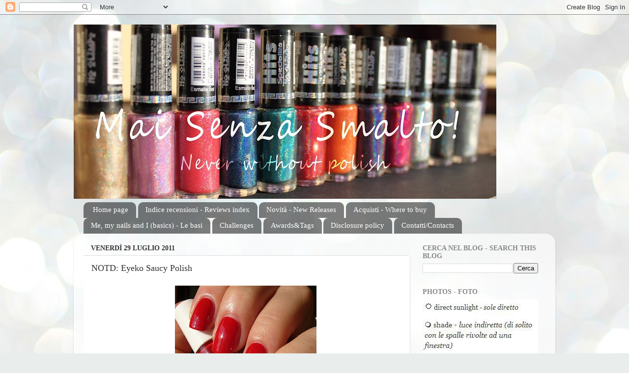

--- FILE ---
content_type: text/html; charset=UTF-8
request_url: https://www.maisenzasmalto.com/2011/07/notd-eyeko-saucy-polish.html
body_size: 22936
content:
<!DOCTYPE html>
<html class='v2' dir='ltr' xmlns='http://www.w3.org/1999/xhtml' xmlns:b='http://www.google.com/2005/gml/b' xmlns:data='http://www.google.com/2005/gml/data' xmlns:expr='http://www.google.com/2005/gml/expr'>
<head>
<link href='https://www.blogger.com/static/v1/widgets/335934321-css_bundle_v2.css' rel='stylesheet' type='text/css'/>
<meta content='e056517dc123dc7183f5581a13b9137c' name='p:domain_verify'/>
<meta content='IE=EmulateIE7' http-equiv='X-UA-Compatible'/>
<meta content='width=1100' name='viewport'/>
<meta content='text/html; charset=UTF-8' http-equiv='Content-Type'/>
<meta content='blogger' name='generator'/>
<link href='https://www.maisenzasmalto.com/favicon.ico' rel='icon' type='image/x-icon'/>
<link href='http://www.maisenzasmalto.com/2011/07/notd-eyeko-saucy-polish.html' rel='canonical'/>
<link rel="alternate" type="application/atom+xml" title="Mai senza smalto! - Atom" href="https://www.maisenzasmalto.com/feeds/posts/default" />
<link rel="alternate" type="application/rss+xml" title="Mai senza smalto! - RSS" href="https://www.maisenzasmalto.com/feeds/posts/default?alt=rss" />
<link rel="service.post" type="application/atom+xml" title="Mai senza smalto! - Atom" href="https://www.blogger.com/feeds/3964281301468511887/posts/default" />

<link rel="alternate" type="application/atom+xml" title="Mai senza smalto! - Atom" href="https://www.maisenzasmalto.com/feeds/7968414801081852410/comments/default" />
<!--Can't find substitution for tag [blog.ieCssRetrofitLinks]-->
<link href='https://blogger.googleusercontent.com/img/b/R29vZ2xl/AVvXsEjvvJUQmK3OYBa8_5u-NE6mNXR9D5G9Jmokj9OShXzot0AbddI5dirJUq4QxTgnsAakrWZUlFOfYMUHTXEV0Eaf8eMEKcmavxMYQ_ZEvgv-mEkdcszehW5Zgx6mSySvQs5N0M-73AOK1CaR/s320/Eyeko+Saucy+su_.jpg' rel='image_src'/>
<meta content='http://www.maisenzasmalto.com/2011/07/notd-eyeko-saucy-polish.html' property='og:url'/>
<meta content='NOTD: Eyeko Saucy Polish' property='og:title'/>
<meta content='  Direct sunlight - Sole diretto  As this tomato/ketchup red polish is one of the “soon discontinued”  Eyeko products, I finally decided to ...' property='og:description'/>
<meta content='https://blogger.googleusercontent.com/img/b/R29vZ2xl/AVvXsEjvvJUQmK3OYBa8_5u-NE6mNXR9D5G9Jmokj9OShXzot0AbddI5dirJUq4QxTgnsAakrWZUlFOfYMUHTXEV0Eaf8eMEKcmavxMYQ_ZEvgv-mEkdcszehW5Zgx6mSySvQs5N0M-73AOK1CaR/w1200-h630-p-k-no-nu/Eyeko+Saucy+su_.jpg' property='og:image'/>
<title>Mai senza smalto!: NOTD: Eyeko Saucy Polish</title>
<meta content='' name='description'/>
<style id='page-skin-1' type='text/css'><!--
/*-----------------------------------------------
Blogger Template Style
Name:     Picture Window
Designer: Josh Peterson
URL:      www.noaesthetic.com
----------------------------------------------- */
/* Variable definitions
====================
<Variable name="keycolor" description="Main Color" type="color" default="#1a222a"/>
<Variable name="body.background" description="Body Background" type="background"
color="#296695" default="#111111 url(//themes.googleusercontent.com/image?id=1OACCYOE0-eoTRTfsBuX1NMN9nz599ufI1Jh0CggPFA_sK80AGkIr8pLtYRpNUKPmwtEa) repeat-x fixed top center"/>
<Group description="Page Text" selector="body">
<Variable name="body.font" description="Font" type="font"
default="normal normal 15px Arial, Tahoma, Helvetica, FreeSans, sans-serif"/>
<Variable name="body.text.color" description="Text Color" type="color" default="#333333"/>
</Group>
<Group description="Backgrounds" selector=".body-fauxcolumns-outer">
<Variable name="body.background.color" description="Outer Background" type="color" default="#296695"/>
<Variable name="header.background.color" description="Header Background" type="color" default="transparent"/>
<Variable name="post.background.color" description="Post Background" type="color" default="#ffffff"/>
</Group>
<Group description="Links" selector=".main-outer">
<Variable name="link.color" description="Link Color" type="color" default="#336699"/>
<Variable name="link.visited.color" description="Visited Color" type="color" default="#6699cc"/>
<Variable name="link.hover.color" description="Hover Color" type="color" default="#33aaff"/>
</Group>
<Group description="Blog Title" selector=".header h1">
<Variable name="header.font" description="Title Font" type="font"
default="normal normal 36px Arial, Tahoma, Helvetica, FreeSans, sans-serif"/>
<Variable name="header.text.color" description="Text Color" type="color" default="#ffffff" />
</Group>
<Group description="Tabs Text" selector=".tabs-inner .widget li a">
<Variable name="tabs.font" description="Font" type="font"
default="normal normal 15px Arial, Tahoma, Helvetica, FreeSans, sans-serif"/>
<Variable name="tabs.text.color" description="Text Color" type="color" default="#ffffff"/>
<Variable name="tabs.selected.text.color" description="Selected Color" type="color" default="#336699"/>
</Group>
<Group description="Tabs Background" selector=".tabs-outer .PageList">
<Variable name="tabs.background.color" description="Background Color" type="color" default="transparent"/>
<Variable name="tabs.selected.background.color" description="Selected Color" type="color" default="transparent"/>
<Variable name="tabs.separator.color" description="Separator Color" type="color" default="transparent"/>
</Group>
<Group description="Post Title" selector="h3.post-title, .comments h4">
<Variable name="post.title.font" description="Title Font" type="font"
default="normal normal 18px Arial, Tahoma, Helvetica, FreeSans, sans-serif"/>
</Group>
<Group description="Date Header" selector=".date-header">
<Variable name="date.header.color" description="Text Color" type="color" default="#333333"/>
</Group>
<Group description="Post" selector=".post">
<Variable name="post.footer.text.color" description="Footer Text Color" type="color" default="#999999"/>
<Variable name="post.border.color" description="Border Color" type="color" default="#dddddd"/>
</Group>
<Group description="Gadgets" selector="h2">
<Variable name="widget.title.font" description="Title Font" type="font"
default="bold normal 13px Arial, Tahoma, Helvetica, FreeSans, sans-serif"/>
<Variable name="widget.title.text.color" description="Title Color" type="color" default="#888888"/>
</Group>
<Group description="Footer" selector=".footer-outer">
<Variable name="footer.text.color" description="Text Color" type="color" default="#cccccc"/>
<Variable name="footer.widget.title.text.color" description="Gadget Title Color" type="color" default="#aaaaaa"/>
</Group>
<Group description="Footer Links" selector=".footer-outer">
<Variable name="footer.link.color" description="Link Color" type="color" default="#99ccee"/>
<Variable name="footer.link.visited.color" description="Visited Color" type="color" default="#77aaee"/>
<Variable name="footer.link.hover.color" description="Hover Color" type="color" default="#33aaff"/>
</Group>
<Variable name="content.margin" description="Content Margin Top" type="length" default="20px" min="0" max="100px"/>
<Variable name="content.padding" description="Content Padding" type="length" default="0" min="0" max="100px"/>
<Variable name="content.background" description="Content Background" type="background"
default="transparent none repeat scroll top left"/>
<Variable name="content.border.radius" description="Content Border Radius" type="length" default="0" min="0" max="100px"/>
<Variable name="content.shadow.spread" description="Content Shadow Spread" type="length" default="0" min="0" max="100px"/>
<Variable name="header.padding" description="Header Padding" type="length" default="0" min="0" max="100px"/>
<Variable name="header.background.gradient" description="Header Gradient" type="url"
default="none"/>
<Variable name="header.border.radius" description="Header Border Radius" type="length" default="0" min="0" max="100px"/>
<Variable name="main.border.radius.top" description="Main Border Radius" type="length" default="20px" min="0" max="100px"/>
<Variable name="footer.border.radius.top" description="Footer Border Radius Top" type="length" default="0" min="0" max="100px"/>
<Variable name="footer.border.radius.bottom" description="Footer Border Radius Bottom" type="length" default="20px" min="0" max="100px"/>
<Variable name="region.shadow.spread" description="Main and Footer Shadow Spread" type="length" default="3px" min="0" max="100px"/>
<Variable name="region.shadow.offset" description="Main and Footer Shadow Offset" type="length" default="1px" min="-50px" max="50px"/>
<Variable name="tabs.background.gradient" description="Tab Background Gradient" type="url" default="none"/>
<Variable name="tab.selected.background.gradient" description="Selected Tab Background" type="url"
default="url(//www.blogblog.com/1kt/transparent/white80.png)"/>
<Variable name="tab.background" description="Tab Background" type="background"
default="transparent url(//www.blogblog.com/1kt/transparent/black50.png) repeat scroll top left"/>
<Variable name="tab.border.radius" description="Tab Border Radius" type="length" default="10px" min="0" max="100px"/>
<Variable name="tab.first.border.radius" description="First Tab Border Radius" type="length" default="10px" min="0" max="100px"/>
<Variable name="tabs.border.radius" description="Tabs Border Radius" type="length" default="0" min="0" max="100px"/>
<Variable name="tabs.spacing" description="Tab Spacing" type="length" default=".25em" min="0" max="10em"/>
<Variable name="tabs.margin.bottom" description="Tab Margin Bottom" type="length" default="0" min="0" max="100px"/>
<Variable name="tabs.margin.sides" description="Tab Margin Sides" type="length" default="20px" min="0" max="100px"/>
<Variable name="main.background" description="Main Background" type="background"
default="transparent url(//www.blogblog.com/1kt/transparent/white80.png) repeat scroll top left"/>
<Variable name="main.padding.sides" description="Main Padding Sides" type="length" default="20px" min="0" max="100px"/>
<Variable name="footer.background" description="Footer Background" type="background"
default="transparent url(//www.blogblog.com/1kt/transparent/black50.png) repeat scroll top left"/>
<Variable name="post.margin.sides" description="Post Margin Sides" type="length" default="-20px" min="-50px" max="50px"/>
<Variable name="post.border.radius" description="Post Border Radius" type="length" default="5px" min="0" max="100px"/>
<Variable name="widget.title.text.transform" description="Widget Title Text Transform" type="string" default="uppercase"/>
<Variable name="mobile.background.overlay" description="Mobile Background Overlay" type="string"
default="transparent none repeat scroll top left"/>
<Variable name="startSide" description="Side where text starts in blog language" type="automatic" default="left"/>
<Variable name="endSide" description="Side where text ends in blog language" type="automatic" default="right"/>
*/
/* Content
----------------------------------------------- */
body {
font: normal normal 15px Georgia, Utopia, 'Palatino Linotype', Palatino, serif;
color: #333333;
background: #e9edec url(//themes.googleusercontent.com/image?id=1SBilrALlXIPLRAelrnhYjgFyYa09ZeL8cdktIYuaRwQ3kEvcEX-Xz1NjKkrLjtsPxmc7) repeat fixed top center /* Credit: merrymoonmary (http://www.istockphoto.com/googleimages.php?id=10871280&platform=blogger) */;
}
html body .region-inner {
min-width: 0;
max-width: 100%;
width: auto;
}
.content-outer {
font-size: 90%;
}
a:link {
text-decoration:none;
color: #336699;
}
a:visited {
text-decoration:none;
color: #6699cc;
}
a:hover {
text-decoration:underline;
color: #32aaff;
}
.content-outer {
background: transparent none repeat scroll top left;
-moz-border-radius: 0;
-webkit-border-radius: 0;
-goog-ms-border-radius: 0;
border-radius: 0;
-moz-box-shadow: 0 0 0 rgba(0, 0, 0, .15);
-webkit-box-shadow: 0 0 0 rgba(0, 0, 0, .15);
-goog-ms-box-shadow: 0 0 0 rgba(0, 0, 0, .15);
box-shadow: 0 0 0 rgba(0, 0, 0, .15);
margin: 20px auto;
}
.content-inner {
padding: 0;
}
/* Header
----------------------------------------------- */
.header-outer {
background: rgba(0, 0, 0, 0) none repeat-x scroll top left;
_background-image: none;
color: #ffffff;
-moz-border-radius: 0;
-webkit-border-radius: 0;
-goog-ms-border-radius: 0;
border-radius: 0;
}
.Header img, .Header #header-inner {
-moz-border-radius: 0;
-webkit-border-radius: 0;
-goog-ms-border-radius: 0;
border-radius: 0;
}
.header-inner .Header .titlewrapper,
.header-inner .Header .descriptionwrapper {
padding-left: 0;
padding-right: 0;
}
.Header h1 {
font: normal normal 36px Georgia, Utopia, 'Palatino Linotype', Palatino, serif;
text-shadow: 1px 1px 3px rgba(0, 0, 0, 0.3);
}
.Header h1 a {
color: #ffffff;
}
.Header .description {
font-size: 130%;
}
/* Tabs
----------------------------------------------- */
.tabs-inner {
margin: .5em 20px 0;
padding: 0;
}
.tabs-inner .section {
margin: 0;
}
.tabs-inner .widget ul {
padding: 0;
background: rgba(0, 0, 0, 0) none repeat scroll bottom;
-moz-border-radius: 0;
-webkit-border-radius: 0;
-goog-ms-border-radius: 0;
border-radius: 0;
}
.tabs-inner .widget li {
border: none;
}
.tabs-inner .widget li a {
display: inline-block;
padding: .5em 1em;
margin-right: .25em;
color: #ffffff;
font: normal normal 15px Georgia, Utopia, 'Palatino Linotype', Palatino, serif;
-moz-border-radius: 10px 10px 0 0;
-webkit-border-top-left-radius: 10px;
-webkit-border-top-right-radius: 10px;
-goog-ms-border-radius: 10px 10px 0 0;
border-radius: 10px 10px 0 0;
background: transparent url(//www.blogblog.com/1kt/transparent/black50.png) repeat scroll top left;
border-right: 1px solid rgba(0, 0, 0, 0);
}
.tabs-inner .widget li:first-child a {
padding-left: 1.25em;
-moz-border-radius-topleft: 10px;
-moz-border-radius-bottomleft: 0;
-webkit-border-top-left-radius: 10px;
-webkit-border-bottom-left-radius: 0;
-goog-ms-border-top-left-radius: 10px;
-goog-ms-border-bottom-left-radius: 0;
border-top-left-radius: 10px;
border-bottom-left-radius: 0;
}
.tabs-inner .widget li.selected a,
.tabs-inner .widget li a:hover {
position: relative;
z-index: 1;
background: rgba(0, 0, 0, 0) url(//www.blogblog.com/1kt/transparent/white80.png) repeat scroll bottom;
color: #336699;
-moz-box-shadow: 0 0 3px rgba(0, 0, 0, .15);
-webkit-box-shadow: 0 0 3px rgba(0, 0, 0, .15);
-goog-ms-box-shadow: 0 0 3px rgba(0, 0, 0, .15);
box-shadow: 0 0 3px rgba(0, 0, 0, .15);
}
/* Headings
----------------------------------------------- */
h2 {
font: normal bold 100% Georgia, Utopia, 'Palatino Linotype', Palatino, serif;
text-transform: uppercase;
color: #888888;
margin: .5em 0;
}
/* Main
----------------------------------------------- */
.main-outer {
background: transparent url(//www.blogblog.com/1kt/transparent/white80.png) repeat scroll top left;
-moz-border-radius: 20px 20px 0 0;
-webkit-border-top-left-radius: 20px;
-webkit-border-top-right-radius: 20px;
-webkit-border-bottom-left-radius: 0;
-webkit-border-bottom-right-radius: 0;
-goog-ms-border-radius: 20px 20px 0 0;
border-radius: 20px 20px 0 0;
-moz-box-shadow: 0 1px 3px rgba(0, 0, 0, .15);
-webkit-box-shadow: 0 1px 3px rgba(0, 0, 0, .15);
-goog-ms-box-shadow: 0 1px 3px rgba(0, 0, 0, .15);
box-shadow: 0 1px 3px rgba(0, 0, 0, .15);
}
.main-inner {
padding: 15px 20px 20px;
}
.main-inner .column-center-inner {
padding: 0 0;
}
.main-inner .column-left-inner {
padding-left: 0;
}
.main-inner .column-right-inner {
padding-right: 0;
}
/* Posts
----------------------------------------------- */
h3.post-title {
margin: 0;
font: normal normal 18px Georgia, Utopia, 'Palatino Linotype', Palatino, serif;
}
.comments h4 {
margin: 1em 0 0;
font: normal normal 18px Georgia, Utopia, 'Palatino Linotype', Palatino, serif;
}
.date-header span {
color: #333333;
}
.post-outer {
background-color: #ffffff;
border: solid 1px #dddddd;
-moz-border-radius: 5px;
-webkit-border-radius: 5px;
border-radius: 5px;
-goog-ms-border-radius: 5px;
padding: 15px 20px;
margin: 0 -20px 20px;
}
.post-body {
line-height: 1.4;
font-size: 110%;
position: relative;
}
.post-header {
margin: 0 0 1.5em;
color: #999999;
line-height: 1.6;
}
.post-footer {
margin: .5em 0 0;
color: #999999;
line-height: 1.6;
}
#blog-pager {
font-size: 140%
}
#comments .comment-author {
padding-top: 1.5em;
border-top: dashed 1px #ccc;
border-top: dashed 1px rgba(128, 128, 128, .5);
background-position: 0 1.5em;
}
#comments .comment-author:first-child {
padding-top: 0;
border-top: none;
}
.avatar-image-container {
margin: .2em 0 0;
}
/* Comments
----------------------------------------------- */
.comments .comments-content .icon.blog-author {
background-repeat: no-repeat;
background-image: url([data-uri]);
}
.comments .comments-content .loadmore a {
border-top: 1px solid #32aaff;
border-bottom: 1px solid #32aaff;
}
.comments .continue {
border-top: 2px solid #32aaff;
}
/* Widgets
----------------------------------------------- */
.widget ul, .widget #ArchiveList ul.flat {
padding: 0;
list-style: none;
}
.widget ul li, .widget #ArchiveList ul.flat li {
border-top: dashed 1px #ccc;
border-top: dashed 1px rgba(128, 128, 128, .5);
}
.widget ul li:first-child, .widget #ArchiveList ul.flat li:first-child {
border-top: none;
}
.widget .post-body ul {
list-style: disc;
}
.widget .post-body ul li {
border: none;
}
/* Footer
----------------------------------------------- */
.footer-outer {
color:#cccccc;
background: transparent url(//www.blogblog.com/1kt/transparent/black50.png) repeat scroll top left;
-moz-border-radius: 0 0 20px 20px;
-webkit-border-top-left-radius: 0;
-webkit-border-top-right-radius: 0;
-webkit-border-bottom-left-radius: 20px;
-webkit-border-bottom-right-radius: 20px;
-goog-ms-border-radius: 0 0 20px 20px;
border-radius: 0 0 20px 20px;
-moz-box-shadow: 0 1px 3px rgba(0, 0, 0, .15);
-webkit-box-shadow: 0 1px 3px rgba(0, 0, 0, .15);
-goog-ms-box-shadow: 0 1px 3px rgba(0, 0, 0, .15);
box-shadow: 0 1px 3px rgba(0, 0, 0, .15);
}
.footer-inner {
padding: 10px 20px 20px;
}
.footer-outer a {
color: #98ccee;
}
.footer-outer a:visited {
color: #77aaee;
}
.footer-outer a:hover {
color: #32aaff;
}
.footer-outer .widget h2 {
color: #aaaaaa;
}
/* Mobile
----------------------------------------------- */
html body.mobile {
height: auto;
}
html body.mobile {
min-height: 480px;
background-size: 100% auto;
}
.mobile .body-fauxcolumn-outer {
background: transparent none repeat scroll top left;
}
html .mobile .mobile-date-outer, html .mobile .blog-pager {
border-bottom: none;
background: transparent url(//www.blogblog.com/1kt/transparent/white80.png) repeat scroll top left;
margin-bottom: 10px;
}
.mobile .date-outer {
background: transparent url(//www.blogblog.com/1kt/transparent/white80.png) repeat scroll top left;
}
.mobile .header-outer, .mobile .main-outer,
.mobile .post-outer, .mobile .footer-outer {
-moz-border-radius: 0;
-webkit-border-radius: 0;
-goog-ms-border-radius: 0;
border-radius: 0;
}
.mobile .content-outer,
.mobile .main-outer,
.mobile .post-outer {
background: inherit;
border: none;
}
.mobile .content-outer {
font-size: 100%;
}
.mobile-link-button {
background-color: #336699;
}
.mobile-link-button a:link, .mobile-link-button a:visited {
color: #ffffff;
}
.mobile-index-contents {
color: #333333;
}
.mobile .tabs-inner .PageList .widget-content {
background: rgba(0, 0, 0, 0) url(//www.blogblog.com/1kt/transparent/white80.png) repeat scroll bottom;
color: #336699;
}
.mobile .tabs-inner .PageList .widget-content .pagelist-arrow {
border-left: 1px solid rgba(0, 0, 0, 0);
}

--></style>
<style id='template-skin-1' type='text/css'><!--
body {
min-width: 980px;
}
.content-outer, .content-fauxcolumn-outer, .region-inner {
min-width: 980px;
max-width: 980px;
_width: 980px;
}
.main-inner .columns {
padding-left: 0px;
padding-right: 280px;
}
.main-inner .fauxcolumn-center-outer {
left: 0px;
right: 280px;
/* IE6 does not respect left and right together */
_width: expression(this.parentNode.offsetWidth -
parseInt("0px") -
parseInt("280px") + 'px');
}
.main-inner .fauxcolumn-left-outer {
width: 0px;
}
.main-inner .fauxcolumn-right-outer {
width: 280px;
}
.main-inner .column-left-outer {
width: 0px;
right: 100%;
margin-left: -0px;
}
.main-inner .column-right-outer {
width: 280px;
margin-right: -280px;
}
#layout {
min-width: 0;
}
#layout .content-outer {
min-width: 0;
width: 800px;
}
#layout .region-inner {
min-width: 0;
width: auto;
}
--></style>
<script>
  (function(i,s,o,g,r,a,m){i['GoogleAnalyticsObject']=r;i[r]=i[r]||function(){
  (i[r].q=i[r].q||[]).push(arguments)},i[r].l=1*new Date();a=s.createElement(o),
  m=s.getElementsByTagName(o)[0];a.async=1;a.src=g;m.parentNode.insertBefore(a,m)
  })(window,document,'script','//www.google-analytics.com/analytics.js','ga');

  ga('create', 'UA-13236203-3', 'maisenzasmalto.com');
  ga('send', 'pageview');

</script>
<link href='https://www.blogger.com/dyn-css/authorization.css?targetBlogID=3964281301468511887&amp;zx=f8acbfc9-fcbd-4b62-b3fb-458d839974ad' media='none' onload='if(media!=&#39;all&#39;)media=&#39;all&#39;' rel='stylesheet'/><noscript><link href='https://www.blogger.com/dyn-css/authorization.css?targetBlogID=3964281301468511887&amp;zx=f8acbfc9-fcbd-4b62-b3fb-458d839974ad' rel='stylesheet'/></noscript>
<meta name='google-adsense-platform-account' content='ca-host-pub-1556223355139109'/>
<meta name='google-adsense-platform-domain' content='blogspot.com'/>

</head>
<body class='loading'>
<div class='navbar section' id='navbar'><div class='widget Navbar' data-version='1' id='Navbar1'><script type="text/javascript">
    function setAttributeOnload(object, attribute, val) {
      if(window.addEventListener) {
        window.addEventListener('load',
          function(){ object[attribute] = val; }, false);
      } else {
        window.attachEvent('onload', function(){ object[attribute] = val; });
      }
    }
  </script>
<div id="navbar-iframe-container"></div>
<script type="text/javascript" src="https://apis.google.com/js/platform.js"></script>
<script type="text/javascript">
      gapi.load("gapi.iframes:gapi.iframes.style.bubble", function() {
        if (gapi.iframes && gapi.iframes.getContext) {
          gapi.iframes.getContext().openChild({
              url: 'https://www.blogger.com/navbar/3964281301468511887?po\x3d7968414801081852410\x26origin\x3dhttps://www.maisenzasmalto.com',
              where: document.getElementById("navbar-iframe-container"),
              id: "navbar-iframe"
          });
        }
      });
    </script><script type="text/javascript">
(function() {
var script = document.createElement('script');
script.type = 'text/javascript';
script.src = '//pagead2.googlesyndication.com/pagead/js/google_top_exp.js';
var head = document.getElementsByTagName('head')[0];
if (head) {
head.appendChild(script);
}})();
</script>
</div></div>
<div id='fb-root'></div>
<script>(function(d, s, id) {
  var js, fjs = d.getElementsByTagName(s)[0];
  if (d.getElementById(id)) return;
  js = d.createElement(s); js.id = id;
  js.src = "//connect.facebook.net/it_IT/all.js#xfbml=1";
  fjs.parentNode.insertBefore(js, fjs);
}(document, 'script', 'facebook-jssdk'));</script>
<div class='body-fauxcolumns'>
<div class='fauxcolumn-outer body-fauxcolumn-outer'>
<div class='cap-top'>
<div class='cap-left'></div>
<div class='cap-right'></div>
</div>
<div class='fauxborder-left'>
<div class='fauxborder-right'></div>
<div class='fauxcolumn-inner'>
</div>
</div>
<div class='cap-bottom'>
<div class='cap-left'></div>
<div class='cap-right'></div>
</div>
</div>
</div>
<div class='content'>
<div class='content-fauxcolumns'>
<div class='fauxcolumn-outer content-fauxcolumn-outer'>
<div class='cap-top'>
<div class='cap-left'></div>
<div class='cap-right'></div>
</div>
<div class='fauxborder-left'>
<div class='fauxborder-right'></div>
<div class='fauxcolumn-inner'>
</div>
</div>
<div class='cap-bottom'>
<div class='cap-left'></div>
<div class='cap-right'></div>
</div>
</div>
</div>
<div class='content-outer'>
<div class='content-cap-top cap-top'>
<div class='cap-left'></div>
<div class='cap-right'></div>
</div>
<div class='fauxborder-left content-fauxborder-left'>
<div class='fauxborder-right content-fauxborder-right'></div>
<div class='content-inner'>
<header>
<div class='header-outer'>
<div class='header-cap-top cap-top'>
<div class='cap-left'></div>
<div class='cap-right'></div>
</div>
<div class='fauxborder-left header-fauxborder-left'>
<div class='fauxborder-right header-fauxborder-right'></div>
<div class='region-inner header-inner'>
<div class='header section' id='header'><div class='widget Header' data-version='1' id='Header1'>
<div id='header-inner'>
<a href='https://www.maisenzasmalto.com/' style='display: block'>
<img alt='Mai senza smalto!' height='355px; ' id='Header1_headerimg' src='https://blogger.googleusercontent.com/img/b/R29vZ2xl/AVvXsEhG04cCf8U5sEMpBDC9q19GXUTwjmUGBKgAPIWY3SyFzPXPcH3XQXB5N7Ka8cFt9Uzn5vOPciyGokOQRksMjnRLDEw1hBa2ZNRtPGBSdX-j5ALV3bVXqdFkulZqRQOeHQoSnIzr8CTFBJDr/s860/Prova+Banner2.jpg' style='display: block' width='860px; '/>
</a>
</div>
</div></div>
</div>
</div>
<div class='header-cap-bottom cap-bottom'>
<div class='cap-left'></div>
<div class='cap-right'></div>
</div>
</div>
</header>
<div class='tabs-outer'>
<div class='tabs-cap-top cap-top'>
<div class='cap-left'></div>
<div class='cap-right'></div>
</div>
<div class='fauxborder-left tabs-fauxborder-left'>
<div class='fauxborder-right tabs-fauxborder-right'></div>
<div class='region-inner tabs-inner'>
<div class='tabs section' id='crosscol'><div class='widget PageList' data-version='1' id='PageList1'>
<h2>Pagine</h2>
<div class='widget-content'>
<ul>
<li>
<a href='https://www.maisenzasmalto.com/'>Home page</a>
</li>
<li>
<a href='https://www.maisenzasmalto.com/p/indice-recensioni-reviews-index.html'>Indice recensioni - Reviews index</a>
</li>
<li>
<a href='https://www.maisenzasmalto.com/p/le-novita.html'>Novità - New Releases</a>
</li>
<li>
<a href='https://www.maisenzasmalto.com/p/acquisti-where-to-buy.html'>Acquisti - Where to buy</a>
</li>
<li>
<a href='https://www.maisenzasmalto.com/p/me-myself-and-i-basics-le-basi.html'>Me, my nails and I (basics) - Le basi</a>
</li>
<li>
<a href='https://www.maisenzasmalto.com/p/challenges.html'>Challenges</a>
</li>
<li>
<a href='https://www.maisenzasmalto.com/p/awards.html'>Awards&amp;Tags</a>
</li>
<li>
<a href='https://www.maisenzasmalto.com/p/disclosure-policy.html'>Disclosure policy</a>
</li>
<li>
<a href='https://www.maisenzasmalto.com/p/su-di-me-contatti-about-me-contacts.html'>Contatti/Contacts</a>
</li>
</ul>
<div class='clear'></div>
</div>
</div></div>
<div class='tabs no-items section' id='crosscol-overflow'></div>
</div>
</div>
<div class='tabs-cap-bottom cap-bottom'>
<div class='cap-left'></div>
<div class='cap-right'></div>
</div>
</div>
<div class='main-outer'>
<div class='main-cap-top cap-top'>
<div class='cap-left'></div>
<div class='cap-right'></div>
</div>
<div class='fauxborder-left main-fauxborder-left'>
<div class='fauxborder-right main-fauxborder-right'></div>
<div class='region-inner main-inner'>
<div class='columns fauxcolumns'>
<div class='fauxcolumn-outer fauxcolumn-center-outer'>
<div class='cap-top'>
<div class='cap-left'></div>
<div class='cap-right'></div>
</div>
<div class='fauxborder-left'>
<div class='fauxborder-right'></div>
<div class='fauxcolumn-inner'>
</div>
</div>
<div class='cap-bottom'>
<div class='cap-left'></div>
<div class='cap-right'></div>
</div>
</div>
<div class='fauxcolumn-outer fauxcolumn-left-outer'>
<div class='cap-top'>
<div class='cap-left'></div>
<div class='cap-right'></div>
</div>
<div class='fauxborder-left'>
<div class='fauxborder-right'></div>
<div class='fauxcolumn-inner'>
</div>
</div>
<div class='cap-bottom'>
<div class='cap-left'></div>
<div class='cap-right'></div>
</div>
</div>
<div class='fauxcolumn-outer fauxcolumn-right-outer'>
<div class='cap-top'>
<div class='cap-left'></div>
<div class='cap-right'></div>
</div>
<div class='fauxborder-left'>
<div class='fauxborder-right'></div>
<div class='fauxcolumn-inner'>
</div>
</div>
<div class='cap-bottom'>
<div class='cap-left'></div>
<div class='cap-right'></div>
</div>
</div>
<!-- corrects IE6 width calculation -->
<div class='columns-inner'>
<div class='column-center-outer'>
<div class='column-center-inner'>
<div class='main section' id='main'><div class='widget Blog' data-version='1' id='Blog1'>
<div class='blog-posts hfeed'>
<!--Can't find substitution for tag [defaultAdStart]-->

          <div class="date-outer">
        
<h2 class='date-header'><span>venerdì 29 luglio 2011</span></h2>

          <div class="date-posts">
        
<div class='post-outer'>
<div class='post hentry'>
<a name='7968414801081852410'></a>
<h3 class='post-title entry-title'>
NOTD: Eyeko Saucy Polish
</h3>
<div class='post-header'>
<div class='post-header-line-1'></div>
</div>
<div class='post-body entry-content' id='post-body-7968414801081852410'>
<table align="center" cellpadding="0" cellspacing="0" class="tr-caption-container" style="margin-left: auto; margin-right: auto; text-align: center;"><tbody>
<tr><td style="text-align: center;"><a href="https://blogger.googleusercontent.com/img/b/R29vZ2xl/AVvXsEjvvJUQmK3OYBa8_5u-NE6mNXR9D5G9Jmokj9OShXzot0AbddI5dirJUq4QxTgnsAakrWZUlFOfYMUHTXEV0Eaf8eMEKcmavxMYQ_ZEvgv-mEkdcszehW5Zgx6mSySvQs5N0M-73AOK1CaR/s1600/Eyeko+Saucy+su_.jpg" imageanchor="1" style="margin-left: auto; margin-right: auto;"><img border="0" height="320" src="https://blogger.googleusercontent.com/img/b/R29vZ2xl/AVvXsEjvvJUQmK3OYBa8_5u-NE6mNXR9D5G9Jmokj9OShXzot0AbddI5dirJUq4QxTgnsAakrWZUlFOfYMUHTXEV0Eaf8eMEKcmavxMYQ_ZEvgv-mEkdcszehW5Zgx6mSySvQs5N0M-73AOK1CaR/s320/Eyeko+Saucy+su_.jpg" width="288" /></a></td></tr>
<tr><td class="tr-caption" style="text-align: center;">Direct sunlight - Sole diretto</td></tr>
</tbody></table><div style="text-align: justify;">As this tomato/ketchup red polish is one of the &#8220;soon discontinued&#8221;  Eyeko products, I finally decided to try it. Very pigmented, after first  coat it's already opaque (check picture without bottle, I warn you it's  also without cleanup *oops*) but I preferred to apply another one and  the result was very intense and shiny. Really sad that Eyeko decided to  not to produce polishes anymore: besides colors (this is a "classic",  nothing crazy or peculiar), application and pigmentation are really  wonderful :-(</div><table align="center" cellpadding="0" cellspacing="0" class="tr-caption-container" style="margin-left: auto; margin-right: auto; text-align: center;"><tbody>
<tr><td style="text-align: center;"><a href="https://blogger.googleusercontent.com/img/b/R29vZ2xl/AVvXsEiZBw5lt-wCJufwzS-RT21c7Mo01021tW48tvZIeK-d7HGvsTorkkuctS0CZwydw2EbRE8sN1p3khbqRWbOiQfzbZeIU6OMU9ZTmH-j5PJWpDIbhg4m94Dj8-EB7WE0kfF9vpXx29BJwmFE/s1600/Eyeko+Saucy+1co+su_.jpg" imageanchor="1" style="margin-left: auto; margin-right: auto;"><img border="0" height="264" src="https://blogger.googleusercontent.com/img/b/R29vZ2xl/AVvXsEiZBw5lt-wCJufwzS-RT21c7Mo01021tW48tvZIeK-d7HGvsTorkkuctS0CZwydw2EbRE8sN1p3khbqRWbOiQfzbZeIU6OMU9ZTmH-j5PJWpDIbhg4m94Dj8-EB7WE0kfF9vpXx29BJwmFE/s320/Eyeko+Saucy+1co+su_.jpg" width="320" /></a></td></tr>
<tr><td class="tr-caption" style="text-align: center;">1st coat, direct sunlight - 1&#176; passata, sole diretto</td></tr>
</tbody></table><div style="text-align: justify;"><i>Sull'onda del &#8220;proviamolo che sta per uscire dal mercato&#8221; mi sono decisa a swatchare questo rosso &#8220;pomodoro/ketchup&#8221;.  E' molto pigmentato, già l'unghia è coperta dalla prima mano (foto qui sopra, senza bottiglia e pure senza clean up *ehm*)! Io però preferivo un colore più intenso e ne ho date due: colore saturo e lucidissimo.</i><br />
<i>Mi dispiace molto che la Eyeko abbia deciso di non continuare a produrre anche smalti, questo colore è un classico e può piacere o meno (smalto da "sioretta" lo ha definito la mia collega - a me piace pensare ad una diva anni '40-'50) ma come stesura e coprenza è veramente stupendo.</i></div><table align="center" cellpadding="0" cellspacing="0" class="tr-caption-container" style="margin-left: auto; margin-right: auto; text-align: center;"><tbody>
<tr><td style="text-align: center;"><a href="https://blogger.googleusercontent.com/img/b/R29vZ2xl/AVvXsEh7ma7QDYVaGdgQ6TCzI1qdaWDOODzJLc7W_IOnTj4bK-lhAS6Pd679QEs-PjLhSNhdFXOFzJe0-VZsVtRpag0Ua2NUcnzUtzwkL7ESIT3A-4bZfbRI_p4QC7vAGmmmCEypfMYk2vrfo6ZE/s1600/Eyeko+Saucy+in_.jpg" imageanchor="1" style="margin-left: auto; margin-right: auto;"><img border="0" height="320" src="https://blogger.googleusercontent.com/img/b/R29vZ2xl/AVvXsEh7ma7QDYVaGdgQ6TCzI1qdaWDOODzJLc7W_IOnTj4bK-lhAS6Pd679QEs-PjLhSNhdFXOFzJe0-VZsVtRpag0Ua2NUcnzUtzwkL7ESIT3A-4bZfbRI_p4QC7vAGmmmCEypfMYk2vrfo6ZE/s320/Eyeko+Saucy+in_.jpg" width="255" /></a></td></tr>
<tr><td class="tr-caption" style="text-align: center;">Indoors - Interno, luce naturale</td></tr>
</tbody></table><table align="center" cellpadding="0" cellspacing="0" class="tr-caption-container" style="margin-left: auto; margin-right: auto; text-align: center;"><tbody>
<tr><td style="text-align: center;"><a href="https://blogger.googleusercontent.com/img/b/R29vZ2xl/AVvXsEhxw21ucJUVjrlHv87Yd9nhVP0O9kRHtwlCqXMhUV67n2DwqdaIfLcVWdDgfjmORXXqZ_OhKChfLss-TPoubF2_yDTuH-cYke1ITGzxQNquIeEu85pr3QbvF2ZOWvKyoTOrIWfj2RoamlmZ/s1600/Eyeko+Saucy+sh_.jpg" imageanchor="1" style="margin-left: auto; margin-right: auto;"><img border="0" height="320" src="https://blogger.googleusercontent.com/img/b/R29vZ2xl/AVvXsEhxw21ucJUVjrlHv87Yd9nhVP0O9kRHtwlCqXMhUV67n2DwqdaIfLcVWdDgfjmORXXqZ_OhKChfLss-TPoubF2_yDTuH-cYke1ITGzxQNquIeEu85pr3QbvF2ZOWvKyoTOrIWfj2RoamlmZ/s320/Eyeko+Saucy+sh_.jpg" width="291" /></a></td></tr>
<tr><td class="tr-caption" style="text-align: center;">Shade - Luce indiretta</td></tr>
</tbody></table>
<div style='clear: both;'></div>
</div>
<div class='post-footer'>
<div class='post-footer-line post-footer-line-1'><span class='post-author vcard'>
Pubblicato da
<span class='fn'>Aly</span>
</span>
<span class='post-timestamp'>
alle
<a class='timestamp-link' href='https://www.maisenzasmalto.com/2011/07/notd-eyeko-saucy-polish.html' rel='bookmark' title='permanent link'><abbr class='published' title='2011-07-29T06:47:00+02:00'>06:47</abbr></a>
</span>
<span class='post-comment-link'>
</span>
<span class='post-icons'>
<span class='item-control blog-admin pid-19477944'>
<a href='https://www.blogger.com/post-edit.g?blogID=3964281301468511887&postID=7968414801081852410&from=pencil' title='Modifica post'>
<img alt='' class='icon-action' height='18' src='https://resources.blogblog.com/img/icon18_edit_allbkg.gif' width='18'/>
</a>
</span>
</span>
<div class='post-share-buttons goog-inline-block'>
<a class='goog-inline-block share-button sb-email' href='https://www.blogger.com/share-post.g?blogID=3964281301468511887&postID=7968414801081852410&target=email' target='_blank' title='Invia tramite email'><span class='share-button-link-text'>Invia tramite email</span></a><a class='goog-inline-block share-button sb-blog' href='https://www.blogger.com/share-post.g?blogID=3964281301468511887&postID=7968414801081852410&target=blog' onclick='window.open(this.href, "_blank", "height=270,width=475"); return false;' target='_blank' title='Postalo sul blog'><span class='share-button-link-text'>Postalo sul blog</span></a><a class='goog-inline-block share-button sb-twitter' href='https://www.blogger.com/share-post.g?blogID=3964281301468511887&postID=7968414801081852410&target=twitter' target='_blank' title='Condividi su X'><span class='share-button-link-text'>Condividi su X</span></a><a class='goog-inline-block share-button sb-facebook' href='https://www.blogger.com/share-post.g?blogID=3964281301468511887&postID=7968414801081852410&target=facebook' onclick='window.open(this.href, "_blank", "height=430,width=640"); return false;' target='_blank' title='Condividi su Facebook'><span class='share-button-link-text'>Condividi su Facebook</span></a><a class='goog-inline-block share-button sb-pinterest' href='https://www.blogger.com/share-post.g?blogID=3964281301468511887&postID=7968414801081852410&target=pinterest' target='_blank' title='Condividi su Pinterest'><span class='share-button-link-text'>Condividi su Pinterest</span></a>
</div>
</div>
<div class='post-footer-line post-footer-line-2'><span class='post-labels'>
Etichette:
<a href='https://www.maisenzasmalto.com/search/label/Eyeko' rel='tag'>Eyeko</a>,
<a href='https://www.maisenzasmalto.com/search/label/laccato-creme' rel='tag'>laccato-creme</a>,
<a href='https://www.maisenzasmalto.com/search/label/olografico-holographic' rel='tag'>olografico-holographic</a>,
<a href='https://www.maisenzasmalto.com/search/label/rosso-red' rel='tag'>rosso-red</a>
</span>
</div>
<div class='post-footer-line post-footer-line-3'></div>
</div>
</div>
<div class='comments' id='comments'>
<a name='comments'></a>
<h4>Nessun commento:</h4>
<div id='Blog1_comments-block-wrapper'>
<dl class='avatar-comment-indent' id='comments-block'>
</dl>
</div>
<p class='comment-footer'>
<div class='comment-form'>
<a name='comment-form'></a>
<h4 id='comment-post-message'>Posta un commento</h4>
<p>I read and appreciate every single comment (even if I&#39;m not always able to reply), but please refrain from spamming or link dropping, if you want me to read a post of yours or visit your website send me an email, thanks :-)<br /><br /><i>Adoro leggere i vostri commenti (anche se non sempre riesco a rispondere singolarmente) &lt;3! Per favore però non commentate solo per lasciare link/spam, se volete che legga un vostro post o visiti il vostro sito mandatemi una mail, grazie :-)</i></p>
<a href='https://www.blogger.com/comment/frame/3964281301468511887?po=7968414801081852410&hl=it&saa=85391&origin=https://www.maisenzasmalto.com' id='comment-editor-src'></a>
<iframe allowtransparency='true' class='blogger-iframe-colorize blogger-comment-from-post' frameborder='0' height='410px' id='comment-editor' name='comment-editor' src='' width='100%'></iframe>
<script src='https://www.blogger.com/static/v1/jsbin/2830521187-comment_from_post_iframe.js' type='text/javascript'></script>
<script type='text/javascript'>
      BLOG_CMT_createIframe('https://www.blogger.com/rpc_relay.html');
    </script>
</div>
</p>
</div>
</div>

        </div></div>
      
<!--Can't find substitution for tag [adEnd]-->
</div>
<div class='blog-pager' id='blog-pager'>
<span id='blog-pager-newer-link'>
<a class='blog-pager-newer-link' href='https://www.maisenzasmalto.com/2011/07/notd-b-basic-le-sevilla-02-lava.html' id='Blog1_blog-pager-newer-link' title='Post più recente'>Post più recente</a>
</span>
<span id='blog-pager-older-link'>
<a class='blog-pager-older-link' href='https://www.maisenzasmalto.com/2011/07/notd-b-basic-n-22.html' id='Blog1_blog-pager-older-link' title='Post più vecchio'>Post più vecchio</a>
</span>
<a class='home-link' href='https://www.maisenzasmalto.com/'>Home page</a>
</div>
<div class='clear'></div>
<div class='post-feeds'>
<div class='feed-links'>
Iscriviti a:
<a class='feed-link' href='https://www.maisenzasmalto.com/feeds/7968414801081852410/comments/default' target='_blank' type='application/atom+xml'>Commenti sul post (Atom)</a>
</div>
</div>
</div><div class='widget HTML' data-version='1' id='HTML3'><script>
var linkwithin_site_id = 337011;
</script>
<script src="//www.linkwithin.com/widget.js"></script>
<a href="http://www.linkwithin.com/"><img src="https://lh3.googleusercontent.com/blogger_img_proxy/AEn0k_vI2WlHVJXzaGyA4YeLTIgh5qdFGwtfadd8q5gJPW0dAPlmeICBy4MeiiC9rzmVxgHgR2ObwtHa5UeUPNRSCigPOUL5WdNi=s0-d" alt="Related Posts Plugin for WordPress, Blogger..." style="border: 0"></a></div></div>
</div>
</div>
<div class='column-left-outer'>
<div class='column-left-inner'>
<aside>
</aside>
</div>
</div>
<div class='column-right-outer'>
<div class='column-right-inner'>
<aside>
<div class='sidebar section' id='sidebar-right-1'><div class='widget BlogSearch' data-version='1' id='BlogSearch1'>
<h2 class='title'>Cerca nel blog - Search this blog</h2>
<div class='widget-content'>
<div id='BlogSearch1_form'>
<form action='https://www.maisenzasmalto.com/search' class='gsc-search-box' target='_top'>
<table cellpadding='0' cellspacing='0' class='gsc-search-box'>
<tbody>
<tr>
<td class='gsc-input'>
<input autocomplete='off' class='gsc-input' name='q' size='10' title='search' type='text' value=''/>
</td>
<td class='gsc-search-button'>
<input class='gsc-search-button' title='search' type='submit' value='Cerca'/>
</td>
</tr>
</tbody>
</table>
</form>
</div>
</div>
<div class='clear'></div>
</div><div class='widget Image' data-version='1' id='Image3'>
<h2>Photos - Foto</h2>
<div class='widget-content'>
<img alt='Photos - Foto' height='172' id='Image3_img' src='https://blogger.googleusercontent.com/img/b/R29vZ2xl/AVvXsEjKDBBB3eZfmP9wN5SD-MwRnRJ8xH_uWPlzBYE_V10UoYEpxXMW-0-GMRuN1k2UFUj3HXJS07bkQ5ACOTOhPXSlRRsY-3kEBS-bVBpse7ji28Q3ZDWsFLa8v0F5JUphbmCmUgHT4cNspkda/s270/Legenda.JPG' width='235'/>
<br/>
<span class='caption'>Update: sunlight (unless otherwise stated) - sole diretto (se non diversamente indicato)</span>
</div>
<div class='clear'></div>
</div><div class='widget Followers' data-version='1' id='Followers1'>
<h2 class='title'>Mi leggono...</h2>
<div class='widget-content'>
<div id='Followers1-wrapper'>
<div style='margin-right:2px;'>
<div><script type="text/javascript" src="https://apis.google.com/js/platform.js"></script>
<div id="followers-iframe-container"></div>
<script type="text/javascript">
    window.followersIframe = null;
    function followersIframeOpen(url) {
      gapi.load("gapi.iframes", function() {
        if (gapi.iframes && gapi.iframes.getContext) {
          window.followersIframe = gapi.iframes.getContext().openChild({
            url: url,
            where: document.getElementById("followers-iframe-container"),
            messageHandlersFilter: gapi.iframes.CROSS_ORIGIN_IFRAMES_FILTER,
            messageHandlers: {
              '_ready': function(obj) {
                window.followersIframe.getIframeEl().height = obj.height;
              },
              'reset': function() {
                window.followersIframe.close();
                followersIframeOpen("https://www.blogger.com/followers/frame/3964281301468511887?colors\x3dCgt0cmFuc3BhcmVudBILdHJhbnNwYXJlbnQaByMzMzMzMzMiByMzMzY2OTkqC3RyYW5zcGFyZW50MgcjODg4ODg4OgcjMzMzMzMzQgcjMzM2Njk5SgcjMDAwMDAwUgcjMzM2Njk5Wgt0cmFuc3BhcmVudA%3D%3D\x26pageSize\x3d21\x26hl\x3dit\x26origin\x3dhttps://www.maisenzasmalto.com");
              },
              'open': function(url) {
                window.followersIframe.close();
                followersIframeOpen(url);
              }
            }
          });
        }
      });
    }
    followersIframeOpen("https://www.blogger.com/followers/frame/3964281301468511887?colors\x3dCgt0cmFuc3BhcmVudBILdHJhbnNwYXJlbnQaByMzMzMzMzMiByMzMzY2OTkqC3RyYW5zcGFyZW50MgcjODg4ODg4OgcjMzMzMzMzQgcjMzM2Njk5SgcjMDAwMDAwUgcjMzM2Njk5Wgt0cmFuc3BhcmVudA%3D%3D\x26pageSize\x3d21\x26hl\x3dit\x26origin\x3dhttps://www.maisenzasmalto.com");
  </script></div>
</div>
</div>
<div class='clear'></div>
</div>
</div><div class='widget HTML' data-version='1' id='HTML6'>
<h2 class='title'>Altri posti</h2>
<div class='widget-content'>
<a href="http://twitter.com/maisenzasmalto" target="_blank"><img src="https://lh3.googleusercontent.com/blogger_img_proxy/AEn0k_v3kaWeP9XTit0No2PreCZe2eZTfAYj-7j-goIJhb0oqadEmfiE6r4ZPLOYm1ij-1M11eot2kHkSOds7LQJoVJzqoCvRDsYZU4mN9qNnngBEqUBpHvj2zZMM8E3U1pc5W5l6T4ctsuYxrSsQ1Cf=s0-d"></a>
<a href="http://www.facebook.com/pages/Mai-Senza-Smalto/342900645822077" target="_blank">
<a title="Mai senza smalto! on Bloglovin" href="http://www.bloglovin.com/en/blog/2413172/mai-senza-smalto/follow"><img alt="bloglovin" border="0" src="https://lh3.googleusercontent.com/blogger_img_proxy/AEn0k_vsqdMoexq7u8lvvUWTemujUkluVZANM3DfRmK2OBZAotXR-zDYo43RtD6YbmbVgYcLGDhXSrrWswFb6g8zOFQ5TCnXwy7lvxb-33ADtBLcYjnKbiuoLQ=s0-d"></a>
<a href='http://cloud.feedly.com/#subscription%2Ffeed%2Fhttp%3A%2F%2Fwww.maisenzasmalto.com%2Ffeeds%2Fposts%2Fdefault'  target='blank'><img id="feedlyFollow" src="https://lh3.googleusercontent.com/blogger_img_proxy/AEn0k_s14LEiZkxghkCT-ipN8cSHDqL61WfsJm2Bew0C9vFAhIl5v7p0TfRExxFPpCRucGLLMnstT9u3x0whR9r-vbtwzpU6UefOfhd80gP78Pppe9zmG8xbdilQvUCXo3c9kIyw-aVGog47QgOhQeQp=s0-d" alt="follow us in feedly" width="131" height="56"></a>
<a href="http://pinterest.com/maisenzasmalto/"><img src="https://lh3.googleusercontent.com/blogger_img_proxy/AEn0k_vxYLhs6BN551lpAIoFKUUEWNWHO4iiMkVxiEqgFAuDUDUZAiwCkqDKv5OyYRV1l5aSPE8ad3R6hnwBYrLONcdvZgrJxdEfk477R-gd4DffrMx7BLvbOoktf4faSddy-oPswNOG8UCsF64=s0-d" width="156" height="26" alt="Follow Me on Pinterest"></a>
<style>.ig-b- { display: inline-block; }
.ig-b- img { visibility: hidden; }
.ig-b-:hover { background-position: 0 -60px; } .ig-b-:active { background-position: 0 -120px; }
.ig-b-v-24 { width: 137px; height: 24px; background: url(//badges.instagram.com/static/images/ig-badge-view-sprite-24.png) no-repeat 0 0; }
@media only screen and (-webkit-min-device-pixel-ratio: 2), only screen and (min--moz-device-pixel-ratio: 2), only screen and (-o-min-device-pixel-ratio: 2 / 1), only screen and (min-device-pixel-ratio: 2), only screen and (min-resolution: 192dpi), only screen and (min-resolution: 2dppx) {
.ig-b-v-24 { background-image: url(//badges.instagram.com/static/images/ig-badge-view-sprite-24@2x.png); background-size: 160px 178px; } }</style>
<a href="http://instagram.com/maisenzasmalto?ref=badge" class="ig-b- ig-b-v-24"><img src="//badges.instagram.com/static/images/ig-badge-view-24.png" alt="Instagram" /></a></a>
</div>
<div class='clear'></div>
</div><div class='widget HTML' data-version='1' id='HTML5'>
<h2 class='title'>My Instagram</h2>
<div class='widget-content'>
<iframe allowtransparency="true" frameborder="0" scrolling="no" src="//widgets-code.websta.me/w/f9c0fe603e24?ck=MjAxNy0wMy0xN1QyMjowNjoxMy43Mjla" style="border: none; height: 263px; overflow: auto; width: 243px;"></iframe><!--<span style="font-size: x-small;">Websta Widgets</span> - widgets.websta.me -->
</div>
<div class='clear'></div>
</div><div class='widget Label' data-version='1' id='Label2'>
<h2>Per marca - By brand</h2>
<div class='widget-content cloud-label-widget-content'>
<span class='label-size label-size-3'>
<a dir='ltr' href='https://www.maisenzasmalto.com/search/label/A-England'>A-England</a>
<span class='label-count' dir='ltr'>(22)</span>
</span>
<span class='label-size label-size-2'>
<a dir='ltr' href='https://www.maisenzasmalto.com/search/label/Alessandro'>Alessandro</a>
<span class='label-count' dir='ltr'>(3)</span>
</span>
<span class='label-size label-size-2'>
<a dir='ltr' href='https://www.maisenzasmalto.com/search/label/Ana%20Hickmann'>Ana Hickmann</a>
<span class='label-count' dir='ltr'>(6)</span>
</span>
<span class='label-size label-size-1'>
<a dir='ltr' href='https://www.maisenzasmalto.com/search/label/Arcobaleno'>Arcobaleno</a>
<span class='label-count' dir='ltr'>(1)</span>
</span>
<span class='label-size label-size-3'>
<a dir='ltr' href='https://www.maisenzasmalto.com/search/label/Astra'>Astra</a>
<span class='label-count' dir='ltr'>(9)</span>
</span>
<span class='label-size label-size-2'>
<a dir='ltr' href='https://www.maisenzasmalto.com/search/label/B%20by%20Limoni'>B by Limoni</a>
<span class='label-count' dir='ltr'>(5)</span>
</span>
<span class='label-size label-size-1'>
<a dir='ltr' href='https://www.maisenzasmalto.com/search/label/B.O'>B.O</a>
<span class='label-count' dir='ltr'>(1)</span>
</span>
<span class='label-size label-size-1'>
<a dir='ltr' href='https://www.maisenzasmalto.com/search/label/Barry%20M'>Barry M</a>
<span class='label-count' dir='ltr'>(1)</span>
</span>
<span class='label-size label-size-2'>
<a dir='ltr' href='https://www.maisenzasmalto.com/search/label/Basic%20Beauty'>Basic Beauty</a>
<span class='label-count' dir='ltr'>(6)</span>
</span>
<span class='label-size label-size-1'>
<a dir='ltr' href='https://www.maisenzasmalto.com/search/label/BeYu'>BeYu</a>
<span class='label-count' dir='ltr'>(1)</span>
</span>
<span class='label-size label-size-2'>
<a dir='ltr' href='https://www.maisenzasmalto.com/search/label/BeautyUK'>BeautyUK</a>
<span class='label-count' dir='ltr'>(3)</span>
</span>
<span class='label-size label-size-2'>
<a dir='ltr' href='https://www.maisenzasmalto.com/search/label/Born%20Pretty'>Born Pretty</a>
<span class='label-count' dir='ltr'>(2)</span>
</span>
<span class='label-size label-size-3'>
<a dir='ltr' href='https://www.maisenzasmalto.com/search/label/CND'>CND</a>
<span class='label-count' dir='ltr'>(14)</span>
</span>
<span class='label-size label-size-3'>
<a dir='ltr' href='https://www.maisenzasmalto.com/search/label/Catherine%20Arley'>Catherine Arley</a>
<span class='label-count' dir='ltr'>(21)</span>
</span>
<span class='label-size label-size-4'>
<a dir='ltr' href='https://www.maisenzasmalto.com/search/label/Catrice'>Catrice</a>
<span class='label-count' dir='ltr'>(30)</span>
</span>
<span class='label-size label-size-1'>
<a dir='ltr' href='https://www.maisenzasmalto.com/search/label/Ch%20Nail'>Ch Nail</a>
<span class='label-count' dir='ltr'>(1)</span>
</span>
<span class='label-size label-size-3'>
<a dir='ltr' href='https://www.maisenzasmalto.com/search/label/Chanel'>Chanel</a>
<span class='label-count' dir='ltr'>(24)</span>
</span>
<span class='label-size label-size-4'>
<a dir='ltr' href='https://www.maisenzasmalto.com/search/label/China%20Glaze'>China Glaze</a>
<span class='label-count' dir='ltr'>(39)</span>
</span>
<span class='label-size label-size-2'>
<a dir='ltr' href='https://www.maisenzasmalto.com/search/label/Claire%27s'>Claire&#39;s</a>
<span class='label-count' dir='ltr'>(5)</span>
</span>
<span class='label-size label-size-2'>
<a dir='ltr' href='https://www.maisenzasmalto.com/search/label/Collistar'>Collistar</a>
<span class='label-count' dir='ltr'>(4)</span>
</span>
<span class='label-size label-size-3'>
<a dir='ltr' href='https://www.maisenzasmalto.com/search/label/Color%20Club'>Color Club</a>
<span class='label-count' dir='ltr'>(17)</span>
</span>
<span class='label-size label-size-1'>
<a dir='ltr' href='https://www.maisenzasmalto.com/search/label/Color%20Line'>Color Line</a>
<span class='label-count' dir='ltr'>(1)</span>
</span>
<span class='label-size label-size-2'>
<a dir='ltr' href='https://www.maisenzasmalto.com/search/label/Colour%20Alike'>Colour Alike</a>
<span class='label-count' dir='ltr'>(3)</span>
</span>
<span class='label-size label-size-2'>
<a dir='ltr' href='https://www.maisenzasmalto.com/search/label/Crystal%20Nails'>Crystal Nails</a>
<span class='label-count' dir='ltr'>(2)</span>
</span>
<span class='label-size label-size-2'>
<a dir='ltr' href='https://www.maisenzasmalto.com/search/label/Cult%20Nails'>Cult Nails</a>
<span class='label-count' dir='ltr'>(3)</span>
</span>
<span class='label-size label-size-3'>
<a dir='ltr' href='https://www.maisenzasmalto.com/search/label/Deborah'>Deborah</a>
<span class='label-count' dir='ltr'>(8)</span>
</span>
<span class='label-size label-size-2'>
<a dir='ltr' href='https://www.maisenzasmalto.com/search/label/Depend'>Depend</a>
<span class='label-count' dir='ltr'>(4)</span>
</span>
<span class='label-size label-size-3'>
<a dir='ltr' href='https://www.maisenzasmalto.com/search/label/Dior'>Dior</a>
<span class='label-count' dir='ltr'>(24)</span>
</span>
<span class='label-size label-size-2'>
<a dir='ltr' href='https://www.maisenzasmalto.com/search/label/E.l.f.'>E.l.f.</a>
<span class='label-count' dir='ltr'>(6)</span>
</span>
<span class='label-size label-size-1'>
<a dir='ltr' href='https://www.maisenzasmalto.com/search/label/El%20Coraz%C3%B3n'>El Corazón</a>
<span class='label-count' dir='ltr'>(1)</span>
</span>
<span class='label-size label-size-2'>
<a dir='ltr' href='https://www.maisenzasmalto.com/search/label/Emily'>Emily</a>
<span class='label-count' dir='ltr'>(4)</span>
</span>
<span class='label-size label-size-2'>
<a dir='ltr' href='https://www.maisenzasmalto.com/search/label/Emily%20de%20Molly'>Emily de Molly</a>
<span class='label-count' dir='ltr'>(3)</span>
</span>
<span class='label-size label-size-5'>
<a dir='ltr' href='https://www.maisenzasmalto.com/search/label/Essence'>Essence</a>
<span class='label-count' dir='ltr'>(226)</span>
</span>
<span class='label-size label-size-1'>
<a dir='ltr' href='https://www.maisenzasmalto.com/search/label/Etude%20House'>Etude House</a>
<span class='label-count' dir='ltr'>(1)</span>
</span>
<span class='label-size label-size-1'>
<a dir='ltr' href='https://www.maisenzasmalto.com/search/label/Ever'>Ever</a>
<span class='label-count' dir='ltr'>(1)</span>
</span>
<span class='label-size label-size-3'>
<a dir='ltr' href='https://www.maisenzasmalto.com/search/label/Eyeko'>Eyeko</a>
<span class='label-count' dir='ltr'>(18)</span>
</span>
<span class='label-size label-size-2'>
<a dir='ltr' href='https://www.maisenzasmalto.com/search/label/F.U.N%20Lacquer'>F.U.N Lacquer</a>
<span class='label-count' dir='ltr'>(3)</span>
</span>
<span class='label-size label-size-2'>
<a dir='ltr' href='https://www.maisenzasmalto.com/search/label/Fairwind'>Fairwind</a>
<span class='label-count' dir='ltr'>(5)</span>
</span>
<span class='label-size label-size-2'>
<a dir='ltr' href='https://www.maisenzasmalto.com/search/label/Florelle'>Florelle</a>
<span class='label-count' dir='ltr'>(2)</span>
</span>
<span class='label-size label-size-2'>
<a dir='ltr' href='https://www.maisenzasmalto.com/search/label/Flormar'>Flormar</a>
<span class='label-count' dir='ltr'>(2)</span>
</span>
<span class='label-size label-size-1'>
<a dir='ltr' href='https://www.maisenzasmalto.com/search/label/Glitter%20Gal'>Glitter Gal</a>
<span class='label-count' dir='ltr'>(1)</span>
</span>
<span class='label-size label-size-2'>
<a dir='ltr' href='https://www.maisenzasmalto.com/search/label/Golden%20Rose'>Golden Rose</a>
<span class='label-count' dir='ltr'>(2)</span>
</span>
<span class='label-size label-size-1'>
<a dir='ltr' href='https://www.maisenzasmalto.com/search/label/Gosh'>Gosh</a>
<span class='label-count' dir='ltr'>(1)</span>
</span>
<span class='label-size label-size-2'>
<a dir='ltr' href='https://www.maisenzasmalto.com/search/label/Guerlain'>Guerlain</a>
<span class='label-count' dir='ltr'>(4)</span>
</span>
<span class='label-size label-size-3'>
<a dir='ltr' href='https://www.maisenzasmalto.com/search/label/H%26M'>H&amp;M</a>
<span class='label-count' dir='ltr'>(9)</span>
</span>
<span class='label-size label-size-2'>
<a dir='ltr' href='https://www.maisenzasmalto.com/search/label/Hema'>Hema</a>
<span class='label-count' dir='ltr'>(2)</span>
</span>
<span class='label-size label-size-3'>
<a dir='ltr' href='https://www.maisenzasmalto.com/search/label/Hits%20no%20Olimpo'>Hits no Olimpo</a>
<span class='label-count' dir='ltr'>(10)</span>
</span>
<span class='label-size label-size-1'>
<a dir='ltr' href='https://www.maisenzasmalto.com/search/label/IQ'>IQ</a>
<span class='label-count' dir='ltr'>(1)</span>
</span>
<span class='label-size label-size-1'>
<a dir='ltr' href='https://www.maisenzasmalto.com/search/label/Illamasqua'>Illamasqua</a>
<span class='label-count' dir='ltr'>(1)</span>
</span>
<span class='label-size label-size-4'>
<a dir='ltr' href='https://www.maisenzasmalto.com/search/label/Kiko'>Kiko</a>
<span class='label-count' dir='ltr'>(86)</span>
</span>
<span class='label-size label-size-2'>
<a dir='ltr' href='https://www.maisenzasmalto.com/search/label/L%27Oreal'>L&#39;Oreal</a>
<span class='label-count' dir='ltr'>(4)</span>
</span>
<span class='label-size label-size-2'>
<a dir='ltr' href='https://www.maisenzasmalto.com/search/label/LCN'>LCN</a>
<span class='label-count' dir='ltr'>(2)</span>
</span>
<span class='label-size label-size-2'>
<a dir='ltr' href='https://www.maisenzasmalto.com/search/label/Labo'>Labo</a>
<span class='label-count' dir='ltr'>(3)</span>
</span>
<span class='label-size label-size-3'>
<a dir='ltr' href='https://www.maisenzasmalto.com/search/label/Liquid%20Sky%20Lacquer'>Liquid Sky Lacquer</a>
<span class='label-count' dir='ltr'>(26)</span>
</span>
<span class='label-size label-size-2'>
<a dir='ltr' href='https://www.maisenzasmalto.com/search/label/Look%20by%20Bipa'>Look by Bipa</a>
<span class='label-count' dir='ltr'>(4)</span>
</span>
<span class='label-size label-size-1'>
<a dir='ltr' href='https://www.maisenzasmalto.com/search/label/Lupine%20%EB%A3%A8%ED%95%80'>Lupine 루핀</a>
<span class='label-count' dir='ltr'>(1)</span>
</span>
<span class='label-size label-size-2'>
<a dir='ltr' href='https://www.maisenzasmalto.com/search/label/Manhattan'>Manhattan</a>
<span class='label-count' dir='ltr'>(2)</span>
</span>
<span class='label-size label-size-1'>
<a dir='ltr' href='https://www.maisenzasmalto.com/search/label/Mavala'>Mavala</a>
<span class='label-count' dir='ltr'>(1)</span>
</span>
<span class='label-size label-size-2'>
<a dir='ltr' href='https://www.maisenzasmalto.com/search/label/Max%20Factor'>Max Factor</a>
<span class='label-count' dir='ltr'>(2)</span>
</span>
<span class='label-size label-size-2'>
<a dir='ltr' href='https://www.maisenzasmalto.com/search/label/Maybelline'>Maybelline</a>
<span class='label-count' dir='ltr'>(3)</span>
</span>
<span class='label-size label-size-2'>
<a dir='ltr' href='https://www.maisenzasmalto.com/search/label/Milani'>Milani</a>
<span class='label-count' dir='ltr'>(2)</span>
</span>
<span class='label-size label-size-2'>
<a dir='ltr' href='https://www.maisenzasmalto.com/search/label/Missha'>Missha</a>
<span class='label-count' dir='ltr'>(3)</span>
</span>
<span class='label-size label-size-3'>
<a dir='ltr' href='https://www.maisenzasmalto.com/search/label/Models%20Own'>Models Own</a>
<span class='label-count' dir='ltr'>(9)</span>
</span>
<span class='label-size label-size-2'>
<a dir='ltr' href='https://www.maisenzasmalto.com/search/label/Nfu.Oh'>Nfu.Oh</a>
<span class='label-count' dir='ltr'>(5)</span>
</span>
<span class='label-size label-size-2'>
<a dir='ltr' href='https://www.maisenzasmalto.com/search/label/Nogotok'>Nogotok</a>
<span class='label-count' dir='ltr'>(5)</span>
</span>
<span class='label-size label-size-1'>
<a dir='ltr' href='https://www.maisenzasmalto.com/search/label/Nouba'>Nouba</a>
<span class='label-count' dir='ltr'>(1)</span>
</span>
<span class='label-size label-size-2'>
<a dir='ltr' href='https://www.maisenzasmalto.com/search/label/Nubar'>Nubar</a>
<span class='label-count' dir='ltr'>(5)</span>
</span>
<span class='label-size label-size-3'>
<a dir='ltr' href='https://www.maisenzasmalto.com/search/label/OPI'>OPI</a>
<span class='label-count' dir='ltr'>(29)</span>
</span>
<span class='label-size label-size-4'>
<a dir='ltr' href='https://www.maisenzasmalto.com/search/label/Orly'>Orly</a>
<span class='label-count' dir='ltr'>(62)</span>
</span>
<span class='label-size label-size-2'>
<a dir='ltr' href='https://www.maisenzasmalto.com/search/label/P2'>P2</a>
<span class='label-count' dir='ltr'>(3)</span>
</span>
<span class='label-size label-size-2'>
<a dir='ltr' href='https://www.maisenzasmalto.com/search/label/Peggy%20Sage'>Peggy Sage</a>
<span class='label-count' dir='ltr'>(3)</span>
</span>
<span class='label-size label-size-2'>
<a dir='ltr' href='https://www.maisenzasmalto.com/search/label/Posh%20Polish'>Posh Polish</a>
<span class='label-count' dir='ltr'>(2)</span>
</span>
<span class='label-size label-size-3'>
<a dir='ltr' href='https://www.maisenzasmalto.com/search/label/Pupa'>Pupa</a>
<span class='label-count' dir='ltr'>(18)</span>
</span>
<span class='label-size label-size-1'>
<a dir='ltr' href='https://www.maisenzasmalto.com/search/label/Quando%C3%A8'>Quandoè</a>
<span class='label-count' dir='ltr'>(1)</span>
</span>
<span class='label-size label-size-1'>
<a dir='ltr' href='https://www.maisenzasmalto.com/search/label/Rescue%20Beauty%20Lounge'>Rescue Beauty Lounge</a>
<span class='label-count' dir='ltr'>(1)</span>
</span>
<span class='label-size label-size-3'>
<a dir='ltr' href='https://www.maisenzasmalto.com/search/label/Revlon'>Revlon</a>
<span class='label-count' dir='ltr'>(9)</span>
</span>
<span class='label-size label-size-2'>
<a dir='ltr' href='https://www.maisenzasmalto.com/search/label/Rimmel'>Rimmel</a>
<span class='label-count' dir='ltr'>(3)</span>
</span>
<span class='label-size label-size-2'>
<a dir='ltr' href='https://www.maisenzasmalto.com/search/label/Risqu%C3%A9'>Risqué</a>
<span class='label-count' dir='ltr'>(2)</span>
</span>
<span class='label-size label-size-1'>
<a dir='ltr' href='https://www.maisenzasmalto.com/search/label/Rival%20de%20Loop'>Rival de Loop</a>
<span class='label-count' dir='ltr'>(1)</span>
</span>
<span class='label-size label-size-2'>
<a dir='ltr' href='https://www.maisenzasmalto.com/search/label/Ruby%20Wing'>Ruby Wing</a>
<span class='label-count' dir='ltr'>(2)</span>
</span>
<span class='label-size label-size-2'>
<a dir='ltr' href='https://www.maisenzasmalto.com/search/label/S-he'>S-he</a>
<span class='label-count' dir='ltr'>(4)</span>
</span>
<span class='label-size label-size-1'>
<a dir='ltr' href='https://www.maisenzasmalto.com/search/label/Sally%20Hansen'>Sally Hansen</a>
<span class='label-count' dir='ltr'>(1)</span>
</span>
<span class='label-size label-size-2'>
<a dir='ltr' href='https://www.maisenzasmalto.com/search/label/Sancion%20Angel'>Sancion Angel</a>
<span class='label-count' dir='ltr'>(2)</span>
</span>
<span class='label-size label-size-3'>
<a dir='ltr' href='https://www.maisenzasmalto.com/search/label/Sephora'>Sephora</a>
<span class='label-count' dir='ltr'>(11)</span>
</span>
<span class='label-size label-size-4'>
<a dir='ltr' href='https://www.maisenzasmalto.com/search/label/Shaka'>Shaka</a>
<span class='label-count' dir='ltr'>(44)</span>
</span>
<span class='label-size label-size-2'>
<a dir='ltr' href='https://www.maisenzasmalto.com/search/label/Sinful%20Colors'>Sinful Colors</a>
<span class='label-count' dir='ltr'>(3)</span>
</span>
<span class='label-size label-size-3'>
<a dir='ltr' href='https://www.maisenzasmalto.com/search/label/Speciallit%C3%A0'>Speciallità</a>
<span class='label-count' dir='ltr'>(9)</span>
</span>
<span class='label-size label-size-2'>
<a dir='ltr' href='https://www.maisenzasmalto.com/search/label/Stargazer'>Stargazer</a>
<span class='label-count' dir='ltr'>(3)</span>
</span>
<span class='label-size label-size-2'>
<a dir='ltr' href='https://www.maisenzasmalto.com/search/label/Twin%20Color'>Twin Color</a>
<span class='label-count' dir='ltr'>(6)</span>
</span>
<span class='label-size label-size-2'>
<a dir='ltr' href='https://www.maisenzasmalto.com/search/label/W7'>W7</a>
<span class='label-count' dir='ltr'>(5)</span>
</span>
<span class='label-size label-size-2'>
<a dir='ltr' href='https://www.maisenzasmalto.com/search/label/Wjcon'>Wjcon</a>
<span class='label-count' dir='ltr'>(5)</span>
</span>
<span class='label-size label-size-1'>
<a dir='ltr' href='https://www.maisenzasmalto.com/search/label/Wycon'>Wycon</a>
<span class='label-count' dir='ltr'>(1)</span>
</span>
<span class='label-size label-size-2'>
<a dir='ltr' href='https://www.maisenzasmalto.com/search/label/YSL'>YSL</a>
<span class='label-count' dir='ltr'>(3)</span>
</span>
<span class='label-size label-size-1'>
<a dir='ltr' href='https://www.maisenzasmalto.com/search/label/Yamamay%20beauty'>Yamamay beauty</a>
<span class='label-count' dir='ltr'>(1)</span>
</span>
<span class='label-size label-size-1'>
<a dir='ltr' href='https://www.maisenzasmalto.com/search/label/Yves%20Rocher'>Yves Rocher</a>
<span class='label-count' dir='ltr'>(1)</span>
</span>
<span class='label-size label-size-4'>
<a dir='ltr' href='https://www.maisenzasmalto.com/search/label/Zoya'>Zoya</a>
<span class='label-count' dir='ltr'>(30)</span>
</span>
<span class='label-size label-size-4'>
<a dir='ltr' href='https://www.maisenzasmalto.com/search/label/%5Bb%5D%20Basic'>[b] Basic</a>
<span class='label-count' dir='ltr'>(35)</span>
</span>
<span class='label-size label-size-2'>
<a dir='ltr' href='https://www.maisenzasmalto.com/search/label/b.pretty'>b.pretty</a>
<span class='label-count' dir='ltr'>(4)</span>
</span>
<span class='label-size label-size-2'>
<a dir='ltr' href='https://www.maisenzasmalto.com/search/label/deBBY'>deBBY</a>
<span class='label-count' dir='ltr'>(3)</span>
</span>
<span class='label-size label-size-2'>
<a dir='ltr' href='https://www.maisenzasmalto.com/search/label/n.%206%20Beauty%20Experience'>n. 6 Beauty Experience</a>
<span class='label-count' dir='ltr'>(5)</span>
</span>
<div class='clear'></div>
</div>
</div><div class='widget Label' data-version='1' id='Label1'>
<h2>Per colore e finitura - by color and finish</h2>
<div class='widget-content cloud-label-widget-content'>
<span class='label-size label-size-4'>
<a dir='ltr' href='https://www.maisenzasmalto.com/search/label/arancio-orange'>arancio-orange</a>
<span class='label-count' dir='ltr'>(51)</span>
</span>
<span class='label-size label-size-3'>
<a dir='ltr' href='https://www.maisenzasmalto.com/search/label/argento-silver'>argento-silver</a>
<span class='label-count' dir='ltr'>(14)</span>
</span>
<span class='label-size label-size-2'>
<a dir='ltr' href='https://www.maisenzasmalto.com/search/label/bar%20glitter'>bar glitter</a>
<span class='label-count' dir='ltr'>(6)</span>
</span>
<span class='label-size label-size-3'>
<a dir='ltr' href='https://www.maisenzasmalto.com/search/label/beige'>beige</a>
<span class='label-count' dir='ltr'>(25)</span>
</span>
<span class='label-size label-size-3'>
<a dir='ltr' href='https://www.maisenzasmalto.com/search/label/bianco-white'>bianco-white</a>
<span class='label-count' dir='ltr'>(13)</span>
</span>
<span class='label-size label-size-4'>
<a dir='ltr' href='https://www.maisenzasmalto.com/search/label/blu%2Fazzurro-blue'>blu/azzurro-blue</a>
<span class='label-count' dir='ltr'>(122)</span>
</span>
<span class='label-size label-size-3'>
<a dir='ltr' href='https://www.maisenzasmalto.com/search/label/bordeaux-burgundy'>bordeaux-burgundy</a>
<span class='label-count' dir='ltr'>(27)</span>
</span>
<span class='label-size label-size-2'>
<a dir='ltr' href='https://www.maisenzasmalto.com/search/label/bronzo-bronze'>bronzo-bronze</a>
<span class='label-count' dir='ltr'>(10)</span>
</span>
<span class='label-size label-size-2'>
<a dir='ltr' href='https://www.maisenzasmalto.com/search/label/color%20changing'>color changing</a>
<span class='label-count' dir='ltr'>(10)</span>
</span>
<span class='label-size label-size-2'>
<a dir='ltr' href='https://www.maisenzasmalto.com/search/label/crackle'>crackle</a>
<span class='label-count' dir='ltr'>(6)</span>
</span>
<span class='label-size label-size-2'>
<a dir='ltr' href='https://www.maisenzasmalto.com/search/label/cromato-chrome'>cromato-chrome</a>
<span class='label-count' dir='ltr'>(9)</span>
</span>
<span class='label-size label-size-4'>
<a dir='ltr' href='https://www.maisenzasmalto.com/search/label/duochrome'>duochrome</a>
<span class='label-count' dir='ltr'>(54)</span>
</span>
<span class='label-size label-size-3'>
<a dir='ltr' href='https://www.maisenzasmalto.com/search/label/flakes'>flakes</a>
<span class='label-count' dir='ltr'>(30)</span>
</span>
<span class='label-size label-size-2'>
<a dir='ltr' href='https://www.maisenzasmalto.com/search/label/fluo'>fluo</a>
<span class='label-count' dir='ltr'>(8)</span>
</span>
<span class='label-size label-size-3'>
<a dir='ltr' href='https://www.maisenzasmalto.com/search/label/foil'>foil</a>
<span class='label-count' dir='ltr'>(27)</span>
</span>
<span class='label-size label-size-3'>
<a dir='ltr' href='https://www.maisenzasmalto.com/search/label/frost-perlato'>frost-perlato</a>
<span class='label-count' dir='ltr'>(34)</span>
</span>
<span class='label-size label-size-3'>
<a dir='ltr' href='https://www.maisenzasmalto.com/search/label/fucsia-fuchsia'>fucsia-fuchsia</a>
<span class='label-count' dir='ltr'>(20)</span>
</span>
<span class='label-size label-size-3'>
<a dir='ltr' href='https://www.maisenzasmalto.com/search/label/giallo-yellow'>giallo-yellow</a>
<span class='label-count' dir='ltr'>(22)</span>
</span>
<span class='label-size label-size-3'>
<a dir='ltr' href='https://www.maisenzasmalto.com/search/label/glass%20flecked'>glass flecked</a>
<span class='label-count' dir='ltr'>(25)</span>
</span>
<span class='label-size label-size-2'>
<a dir='ltr' href='https://www.maisenzasmalto.com/search/label/greige'>greige</a>
<span class='label-count' dir='ltr'>(9)</span>
</span>
<span class='label-size label-size-4'>
<a dir='ltr' href='https://www.maisenzasmalto.com/search/label/grigio-grey'>grigio-grey</a>
<span class='label-count' dir='ltr'>(69)</span>
</span>
<span class='label-size label-size-3'>
<a dir='ltr' href='https://www.maisenzasmalto.com/search/label/jelly'>jelly</a>
<span class='label-count' dir='ltr'>(16)</span>
</span>
<span class='label-size label-size-5'>
<a dir='ltr' href='https://www.maisenzasmalto.com/search/label/laccato-creme'>laccato-creme</a>
<span class='label-count' dir='ltr'>(164)</span>
</span>
<span class='label-size label-size-2'>
<a dir='ltr' href='https://www.maisenzasmalto.com/search/label/lampone-raspberry'>lampone-raspberry</a>
<span class='label-count' dir='ltr'>(8)</span>
</span>
<span class='label-size label-size-2'>
<a dir='ltr' href='https://www.maisenzasmalto.com/search/label/latex'>latex</a>
<span class='label-count' dir='ltr'>(6)</span>
</span>
<span class='label-size label-size-3'>
<a dir='ltr' href='https://www.maisenzasmalto.com/search/label/lilla-lilac'>lilla-lilac</a>
<span class='label-count' dir='ltr'>(28)</span>
</span>
<span class='label-size label-size-3'>
<a dir='ltr' href='https://www.maisenzasmalto.com/search/label/magenta'>magenta</a>
<span class='label-count' dir='ltr'>(14)</span>
</span>
<span class='label-size label-size-3'>
<a dir='ltr' href='https://www.maisenzasmalto.com/search/label/magnetico-magnetic'>magnetico-magnetic</a>
<span class='label-count' dir='ltr'>(18)</span>
</span>
<span class='label-size label-size-4'>
<a dir='ltr' href='https://www.maisenzasmalto.com/search/label/marrone-brown'>marrone-brown</a>
<span class='label-count' dir='ltr'>(54)</span>
</span>
<span class='label-size label-size-3'>
<a dir='ltr' href='https://www.maisenzasmalto.com/search/label/materico%20-%20textured'>materico - textured</a>
<span class='label-count' dir='ltr'>(20)</span>
</span>
<span class='label-size label-size-3'>
<a dir='ltr' href='https://www.maisenzasmalto.com/search/label/matte'>matte</a>
<span class='label-count' dir='ltr'>(20)</span>
</span>
<span class='label-size label-size-4'>
<a dir='ltr' href='https://www.maisenzasmalto.com/search/label/metallizzato-metallic'>metallizzato-metallic</a>
<span class='label-count' dir='ltr'>(50)</span>
</span>
<span class='label-size label-size-4'>
<a dir='ltr' href='https://www.maisenzasmalto.com/search/label/microglitter'>microglitter</a>
<span class='label-count' dir='ltr'>(43)</span>
</span>
<span class='label-size label-size-3'>
<a dir='ltr' href='https://www.maisenzasmalto.com/search/label/neon'>neon</a>
<span class='label-count' dir='ltr'>(18)</span>
</span>
<span class='label-size label-size-4'>
<a dir='ltr' href='https://www.maisenzasmalto.com/search/label/nero-black'>nero-black</a>
<span class='label-count' dir='ltr'>(40)</span>
</span>
<span class='label-size label-size-2'>
<a dir='ltr' href='https://www.maisenzasmalto.com/search/label/nude'>nude</a>
<span class='label-count' dir='ltr'>(8)</span>
</span>
<span class='label-size label-size-5'>
<a dir='ltr' href='https://www.maisenzasmalto.com/search/label/olografico-holographic'>olografico-holographic</a>
<span class='label-count' dir='ltr'>(144)</span>
</span>
<span class='label-size label-size-3'>
<a dir='ltr' href='https://www.maisenzasmalto.com/search/label/oro-gold'>oro-gold</a>
<span class='label-count' dir='ltr'>(32)</span>
</span>
<span class='label-size label-size-3'>
<a dir='ltr' href='https://www.maisenzasmalto.com/search/label/ottanio-teal'>ottanio-teal</a>
<span class='label-count' dir='ltr'>(29)</span>
</span>
<span class='label-size label-size-2'>
<a dir='ltr' href='https://www.maisenzasmalto.com/search/label/profumato-scented'>profumato-scented</a>
<span class='label-count' dir='ltr'>(5)</span>
</span>
<span class='label-size label-size-4'>
<a dir='ltr' href='https://www.maisenzasmalto.com/search/label/rosa-pink'>rosa-pink</a>
<span class='label-count' dir='ltr'>(101)</span>
</span>
<span class='label-size label-size-4'>
<a dir='ltr' href='https://www.maisenzasmalto.com/search/label/rosso-red'>rosso-red</a>
<span class='label-count' dir='ltr'>(74)</span>
</span>
<span class='label-size label-size-3'>
<a dir='ltr' href='https://www.maisenzasmalto.com/search/label/satinato-satin'>satinato-satin</a>
<span class='label-count' dir='ltr'>(20)</span>
</span>
<span class='label-size label-size-5'>
<a dir='ltr' href='https://www.maisenzasmalto.com/search/label/shimmer'>shimmer</a>
<span class='label-count' dir='ltr'>(271)</span>
</span>
<span class='label-size label-size-1'>
<a dir='ltr' href='https://www.maisenzasmalto.com/search/label/suede'>suede</a>
<span class='label-count' dir='ltr'>(4)</span>
</span>
<span class='label-size label-size-3'>
<a dir='ltr' href='https://www.maisenzasmalto.com/search/label/taupe'>taupe</a>
<span class='label-count' dir='ltr'>(14)</span>
</span>
<span class='label-size label-size-2'>
<a dir='ltr' href='https://www.maisenzasmalto.com/search/label/termosensibile%20-%20thermal'>termosensibile - thermal</a>
<span class='label-count' dir='ltr'>(8)</span>
</span>
<span class='label-size label-size-1'>
<a dir='ltr' href='https://www.maisenzasmalto.com/search/label/traslucido-sheer'>traslucido-sheer</a>
<span class='label-count' dir='ltr'>(3)</span>
</span>
<span class='label-size label-size-3'>
<a dir='ltr' href='https://www.maisenzasmalto.com/search/label/turchese-turquoise'>turchese-turquoise</a>
<span class='label-count' dir='ltr'>(23)</span>
</span>
<span class='label-size label-size-5'>
<a dir='ltr' href='https://www.maisenzasmalto.com/search/label/verde-green'>verde-green</a>
<span class='label-count' dir='ltr'>(137)</span>
</span>
<span class='label-size label-size-5'>
<a dir='ltr' href='https://www.maisenzasmalto.com/search/label/viola-purple'>viola-purple</a>
<span class='label-count' dir='ltr'>(141)</span>
</span>
<div class='clear'></div>
</div>
</div><div class='widget Label' data-version='1' id='Label3'>
<h2>Per tutto il resto  - By everything else</h2>
<div class='widget-content cloud-label-widget-content'>
<span class='label-size label-size-2'>
<a dir='ltr' href='https://www.maisenzasmalto.com/search/label/8ty8beauty'>8ty8beauty</a>
</span>
<span class='label-size label-size-4'>
<a dir='ltr' href='https://www.maisenzasmalto.com/search/label/ABC%20challenge'>ABC challenge</a>
</span>
<span class='label-size label-size-1'>
<a dir='ltr' href='https://www.maisenzasmalto.com/search/label/Alverde'>Alverde</a>
</span>
<span class='label-size label-size-1'>
<a dir='ltr' href='https://www.maisenzasmalto.com/search/label/Atrio'>Atrio</a>
</span>
<span class='label-size label-size-1'>
<a dir='ltr' href='https://www.maisenzasmalto.com/search/label/Beauty%20Bay'>Beauty Bay</a>
</span>
<span class='label-size label-size-3'>
<a dir='ltr' href='https://www.maisenzasmalto.com/search/label/Birthstone%20challenge'>Birthstone challenge</a>
</span>
<span class='label-size label-size-1'>
<a dir='ltr' href='https://www.maisenzasmalto.com/search/label/Bizarre'>Bizarre</a>
</span>
<span class='label-size label-size-2'>
<a dir='ltr' href='https://www.maisenzasmalto.com/search/label/Born%20Pretty'>Born Pretty</a>
</span>
<span class='label-size label-size-3'>
<a dir='ltr' href='https://www.maisenzasmalto.com/search/label/Born%20Pretty%20Store'>Born Pretty Store</a>
</span>
<span class='label-size label-size-1'>
<a dir='ltr' href='https://www.maisenzasmalto.com/search/label/Bundle%20Monster%20Project'>Bundle Monster Project</a>
</span>
<span class='label-size label-size-2'>
<a dir='ltr' href='https://www.maisenzasmalto.com/search/label/CND%20Vinylux%20test'>CND Vinylux test</a>
</span>
<span class='label-size label-size-1'>
<a dir='ltr' href='https://www.maisenzasmalto.com/search/label/Cheeky%20Jumbo%20A'>Cheeky Jumbo A</a>
</span>
<span class='label-size label-size-1'>
<a dir='ltr' href='https://www.maisenzasmalto.com/search/label/Cosmoprof'>Cosmoprof</a>
</span>
<span class='label-size label-size-1'>
<a dir='ltr' href='https://www.maisenzasmalto.com/search/label/DM'>DM</a>
</span>
<span class='label-size label-size-3'>
<a dir='ltr' href='https://www.maisenzasmalto.com/search/label/Decals%20and%20Stickers'>Decals and Stickers</a>
</span>
<span class='label-size label-size-2'>
<a dir='ltr' href='https://www.maisenzasmalto.com/search/label/Di%20Luca%20Milano'>Di Luca Milano</a>
</span>
<span class='label-size label-size-3'>
<a dir='ltr' href='https://www.maisenzasmalto.com/search/label/Discontinued%20Day'>Discontinued Day</a>
</span>
<span class='label-size label-size-1'>
<a dir='ltr' href='https://www.maisenzasmalto.com/search/label/Douglas'>Douglas</a>
</span>
<span class='label-size label-size-1'>
<a dir='ltr' href='https://www.maisenzasmalto.com/search/label/Feel%20Unique'>Feel Unique</a>
</span>
<span class='label-size label-size-4'>
<a dir='ltr' href='https://www.maisenzasmalto.com/search/label/Haul'>Haul</a>
</span>
<span class='label-size label-size-1'>
<a dir='ltr' href='https://www.maisenzasmalto.com/search/label/KKCenterHK'>KKCenterHK</a>
</span>
<span class='label-size label-size-3'>
<a dir='ltr' href='https://www.maisenzasmalto.com/search/label/Konad%2FFauxnad'>Konad/Fauxnad</a>
</span>
<span class='label-size label-size-1'>
<a dir='ltr' href='https://www.maisenzasmalto.com/search/label/Lush'>Lush</a>
</span>
<span class='label-size label-size-1'>
<a dir='ltr' href='https://www.maisenzasmalto.com/search/label/Macadamia%20Oil'>Macadamia Oil</a>
</span>
<span class='label-size label-size-1'>
<a dir='ltr' href='https://www.maisenzasmalto.com/search/label/Marionnaud'>Marionnaud</a>
</span>
<span class='label-size label-size-2'>
<a dir='ltr' href='https://www.maisenzasmalto.com/search/label/MoYouLondon'>MoYouLondon</a>
</span>
<span class='label-size label-size-1'>
<a dir='ltr' href='https://www.maisenzasmalto.com/search/label/Moroccanoil'>Moroccanoil</a>
</span>
<span class='label-size label-size-2'>
<a dir='ltr' href='https://www.maisenzasmalto.com/search/label/M%C3%BCller'>Müller</a>
</span>
<span class='label-size label-size-1'>
<a dir='ltr' href='https://www.maisenzasmalto.com/search/label/Nail%20Delights'>Nail Delights</a>
</span>
<span class='label-size label-size-1'>
<a dir='ltr' href='https://www.maisenzasmalto.com/search/label/OCNailArt'>OCNailArt</a>
</span>
<span class='label-size label-size-1'>
<a dir='ltr' href='https://www.maisenzasmalto.com/search/label/OMG%20Nail%20Strips'>OMG Nail Strips</a>
</span>
<span class='label-size label-size-3'>
<a dir='ltr' href='https://www.maisenzasmalto.com/search/label/Rainbow%20Ladies'>Rainbow Ladies</a>
</span>
<span class='label-size label-size-1'>
<a dir='ltr' href='https://www.maisenzasmalto.com/search/label/Sugarbox'>Sugarbox</a>
</span>
<span class='label-size label-size-2'>
<a dir='ltr' href='https://www.maisenzasmalto.com/search/label/Transdesign'>Transdesign</a>
</span>
<span class='label-size label-size-3'>
<a dir='ltr' href='https://www.maisenzasmalto.com/search/label/Tribute%20challenge'>Tribute challenge</a>
</span>
<span class='label-size label-size-3'>
<a dir='ltr' href='https://www.maisenzasmalto.com/search/label/Viva%20La%20Nails'>Viva La Nails</a>
</span>
<span class='label-size label-size-1'>
<a dir='ltr' href='https://www.maisenzasmalto.com/search/label/brushes%20-%20pennelli'>brushes - pennelli</a>
</span>
<span class='label-size label-size-1'>
<a dir='ltr' href='https://www.maisenzasmalto.com/search/label/burrocacao-lip%20balm'>burrocacao-lip balm</a>
</span>
<span class='label-size label-size-1'>
<a dir='ltr' href='https://www.maisenzasmalto.com/search/label/capelli-hair'>capelli-hair</a>
</span>
<span class='label-size label-size-4'>
<a dir='ltr' href='https://www.maisenzasmalto.com/search/label/cartelle%20stampa%20-%20press%20releases%202012'>cartelle stampa - press releases 2012</a>
</span>
<span class='label-size label-size-4'>
<a dir='ltr' href='https://www.maisenzasmalto.com/search/label/cartelle%20stampa%20-%20press%20releases%202013'>cartelle stampa - press releases 2013</a>
</span>
<span class='label-size label-size-4'>
<a dir='ltr' href='https://www.maisenzasmalto.com/search/label/cartelle%20stampa%20-%20press%20releases%202014'>cartelle stampa - press releases 2014</a>
</span>
<span class='label-size label-size-3'>
<a dir='ltr' href='https://www.maisenzasmalto.com/search/label/cartelle%20stampa%20-%20press%20releases%202015'>cartelle stampa - press releases 2015</a>
</span>
<span class='label-size label-size-2'>
<a dir='ltr' href='https://www.maisenzasmalto.com/search/label/cartelle%20stampa%20-%20press%20releases%202016'>cartelle stampa - press releases 2016</a>
</span>
<span class='label-size label-size-5'>
<a dir='ltr' href='https://www.maisenzasmalto.com/search/label/cartelle%20stampa-press%20releases'>cartelle stampa-press releases</a>
</span>
<span class='label-size label-size-5'>
<a dir='ltr' href='https://www.maisenzasmalto.com/search/label/comparazione-comparison'>comparazione-comparison</a>
</span>
<span class='label-size label-size-3'>
<a dir='ltr' href='https://www.maisenzasmalto.com/search/label/crema%20mani%20e%20cuticole-hand%20and%20cuticle%20cream'>crema mani e cuticole-hand and cuticle cream</a>
</span>
<span class='label-size label-size-3'>
<a dir='ltr' href='https://www.maisenzasmalto.com/search/label/cura%20unghie%20-%20nail%20care'>cura unghie - nail care</a>
</span>
<span class='label-size label-size-3'>
<a dir='ltr' href='https://www.maisenzasmalto.com/search/label/curiosit%C3%A0-trivia'>curiosità-trivia</a>
</span>
<span class='label-size label-size-2'>
<a dir='ltr' href='https://www.maisenzasmalto.com/search/label/cuticle%20remover'>cuticle remover</a>
</span>
<span class='label-size label-size-3'>
<a dir='ltr' href='https://www.maisenzasmalto.com/search/label/frankenpolish'>frankenpolish</a>
</span>
<span class='label-size label-size-4'>
<a dir='ltr' href='https://www.maisenzasmalto.com/search/label/fuori%20produzione%20-%20discontinued'>fuori produzione - discontinued</a>
</span>
<span class='label-size label-size-3'>
<a dir='ltr' href='https://www.maisenzasmalto.com/search/label/giveaway'>giveaway</a>
</span>
<span class='label-size label-size-2'>
<a dir='ltr' href='https://www.maisenzasmalto.com/search/label/guest%20post'>guest post</a>
</span>
<span class='label-size label-size-4'>
<a dir='ltr' href='https://www.maisenzasmalto.com/search/label/layering'>layering</a>
</span>
<span class='label-size label-size-1'>
<a dir='ltr' href='https://www.maisenzasmalto.com/search/label/libri-books'>libri-books</a>
</span>
<span class='label-size label-size-1'>
<a dir='ltr' href='https://www.maisenzasmalto.com/search/label/lime%20-%20nail%20files'>lime - nail files</a>
</span>
<span class='label-size label-size-2'>
<a dir='ltr' href='https://www.maisenzasmalto.com/search/label/make%20up'>make up</a>
</span>
<span class='label-size label-size-2'>
<a dir='ltr' href='https://www.maisenzasmalto.com/search/label/olio%20unghie%20-%20nail%20oil'>olio unghie - nail oil</a>
</span>
<span class='label-size label-size-1'>
<a dir='ltr' href='https://www.maisenzasmalto.com/search/label/ombretto%20-%20eyeshadow'>ombretto - eyeshadow</a>
</span>
<span class='label-size label-size-1'>
<a dir='ltr' href='https://www.maisenzasmalto.com/search/label/palette'>palette</a>
</span>
<span class='label-size label-size-1'>
<a dir='ltr' href='https://www.maisenzasmalto.com/search/label/pois%20-%20dots'>pois - dots</a>
</span>
<span class='label-size label-size-1'>
<a dir='ltr' href='https://www.maisenzasmalto.com/search/label/rossetto-lipstick'>rossetto-lipstick</a>
</span>
<span class='label-size label-size-4'>
<a dir='ltr' href='https://www.maisenzasmalto.com/search/label/ruota-wheel'>ruota-wheel</a>
</span>
<span class='label-size label-size-4'>
<a dir='ltr' href='https://www.maisenzasmalto.com/search/label/skittle'>skittle</a>
</span>
<span class='label-size label-size-1'>
<a dir='ltr' href='https://www.maisenzasmalto.com/search/label/smalto%20adesivo%20-%20nail%20polish%20strips'>smalto adesivo - nail polish strips</a>
</span>
<span class='label-size label-size-2'>
<a dir='ltr' href='https://www.maisenzasmalto.com/search/label/solvente%20-%20polish%20remover'>solvente - polish remover</a>
</span>
<span class='label-size label-size-3'>
<a dir='ltr' href='https://www.maisenzasmalto.com/search/label/stamping'>stamping</a>
</span>
<span class='label-size label-size-2'>
<a dir='ltr' href='https://www.maisenzasmalto.com/search/label/striping%20tape'>striping tape</a>
</span>
<span class='label-size label-size-3'>
<a dir='ltr' href='https://www.maisenzasmalto.com/search/label/swap'>swap</a>
</span>
<span class='label-size label-size-4'>
<a dir='ltr' href='https://www.maisenzasmalto.com/search/label/top%20coat'>top coat</a>
</span>
<span class='label-size label-size-3'>
<a dir='ltr' href='https://www.maisenzasmalto.com/search/label/twinsie'>twinsie</a>
</span>
<div class='clear'></div>
</div>
</div><div class='widget BlogArchive' data-version='1' id='BlogArchive1'>
<h2>Archivio blog</h2>
<div class='widget-content'>
<div id='ArchiveList'>
<div id='BlogArchive1_ArchiveList'>
<ul class='hierarchy'>
<li class='archivedate collapsed'>
<a class='toggle' href='javascript:void(0)'>
<span class='zippy'>

        &#9658;&#160;
      
</span>
</a>
<a class='post-count-link' href='https://www.maisenzasmalto.com/2018/'>
2018
</a>
<span class='post-count' dir='ltr'>(14)</span>
<ul class='hierarchy'>
<li class='archivedate collapsed'>
<a class='toggle' href='javascript:void(0)'>
<span class='zippy'>

        &#9658;&#160;
      
</span>
</a>
<a class='post-count-link' href='https://www.maisenzasmalto.com/2018/09/'>
settembre
</a>
<span class='post-count' dir='ltr'>(1)</span>
</li>
</ul>
<ul class='hierarchy'>
<li class='archivedate collapsed'>
<a class='toggle' href='javascript:void(0)'>
<span class='zippy'>

        &#9658;&#160;
      
</span>
</a>
<a class='post-count-link' href='https://www.maisenzasmalto.com/2018/08/'>
agosto
</a>
<span class='post-count' dir='ltr'>(1)</span>
</li>
</ul>
<ul class='hierarchy'>
<li class='archivedate collapsed'>
<a class='toggle' href='javascript:void(0)'>
<span class='zippy'>

        &#9658;&#160;
      
</span>
</a>
<a class='post-count-link' href='https://www.maisenzasmalto.com/2018/07/'>
luglio
</a>
<span class='post-count' dir='ltr'>(2)</span>
</li>
</ul>
<ul class='hierarchy'>
<li class='archivedate collapsed'>
<a class='toggle' href='javascript:void(0)'>
<span class='zippy'>

        &#9658;&#160;
      
</span>
</a>
<a class='post-count-link' href='https://www.maisenzasmalto.com/2018/06/'>
giugno
</a>
<span class='post-count' dir='ltr'>(4)</span>
</li>
</ul>
<ul class='hierarchy'>
<li class='archivedate collapsed'>
<a class='toggle' href='javascript:void(0)'>
<span class='zippy'>

        &#9658;&#160;
      
</span>
</a>
<a class='post-count-link' href='https://www.maisenzasmalto.com/2018/05/'>
maggio
</a>
<span class='post-count' dir='ltr'>(2)</span>
</li>
</ul>
<ul class='hierarchy'>
<li class='archivedate collapsed'>
<a class='toggle' href='javascript:void(0)'>
<span class='zippy'>

        &#9658;&#160;
      
</span>
</a>
<a class='post-count-link' href='https://www.maisenzasmalto.com/2018/04/'>
aprile
</a>
<span class='post-count' dir='ltr'>(1)</span>
</li>
</ul>
<ul class='hierarchy'>
<li class='archivedate collapsed'>
<a class='toggle' href='javascript:void(0)'>
<span class='zippy'>

        &#9658;&#160;
      
</span>
</a>
<a class='post-count-link' href='https://www.maisenzasmalto.com/2018/03/'>
marzo
</a>
<span class='post-count' dir='ltr'>(2)</span>
</li>
</ul>
<ul class='hierarchy'>
<li class='archivedate collapsed'>
<a class='toggle' href='javascript:void(0)'>
<span class='zippy'>

        &#9658;&#160;
      
</span>
</a>
<a class='post-count-link' href='https://www.maisenzasmalto.com/2018/01/'>
gennaio
</a>
<span class='post-count' dir='ltr'>(1)</span>
</li>
</ul>
</li>
</ul>
<ul class='hierarchy'>
<li class='archivedate collapsed'>
<a class='toggle' href='javascript:void(0)'>
<span class='zippy'>

        &#9658;&#160;
      
</span>
</a>
<a class='post-count-link' href='https://www.maisenzasmalto.com/2017/'>
2017
</a>
<span class='post-count' dir='ltr'>(22)</span>
<ul class='hierarchy'>
<li class='archivedate collapsed'>
<a class='toggle' href='javascript:void(0)'>
<span class='zippy'>

        &#9658;&#160;
      
</span>
</a>
<a class='post-count-link' href='https://www.maisenzasmalto.com/2017/09/'>
settembre
</a>
<span class='post-count' dir='ltr'>(3)</span>
</li>
</ul>
<ul class='hierarchy'>
<li class='archivedate collapsed'>
<a class='toggle' href='javascript:void(0)'>
<span class='zippy'>

        &#9658;&#160;
      
</span>
</a>
<a class='post-count-link' href='https://www.maisenzasmalto.com/2017/08/'>
agosto
</a>
<span class='post-count' dir='ltr'>(2)</span>
</li>
</ul>
<ul class='hierarchy'>
<li class='archivedate collapsed'>
<a class='toggle' href='javascript:void(0)'>
<span class='zippy'>

        &#9658;&#160;
      
</span>
</a>
<a class='post-count-link' href='https://www.maisenzasmalto.com/2017/07/'>
luglio
</a>
<span class='post-count' dir='ltr'>(1)</span>
</li>
</ul>
<ul class='hierarchy'>
<li class='archivedate collapsed'>
<a class='toggle' href='javascript:void(0)'>
<span class='zippy'>

        &#9658;&#160;
      
</span>
</a>
<a class='post-count-link' href='https://www.maisenzasmalto.com/2017/06/'>
giugno
</a>
<span class='post-count' dir='ltr'>(1)</span>
</li>
</ul>
<ul class='hierarchy'>
<li class='archivedate collapsed'>
<a class='toggle' href='javascript:void(0)'>
<span class='zippy'>

        &#9658;&#160;
      
</span>
</a>
<a class='post-count-link' href='https://www.maisenzasmalto.com/2017/05/'>
maggio
</a>
<span class='post-count' dir='ltr'>(2)</span>
</li>
</ul>
<ul class='hierarchy'>
<li class='archivedate collapsed'>
<a class='toggle' href='javascript:void(0)'>
<span class='zippy'>

        &#9658;&#160;
      
</span>
</a>
<a class='post-count-link' href='https://www.maisenzasmalto.com/2017/04/'>
aprile
</a>
<span class='post-count' dir='ltr'>(7)</span>
</li>
</ul>
<ul class='hierarchy'>
<li class='archivedate collapsed'>
<a class='toggle' href='javascript:void(0)'>
<span class='zippy'>

        &#9658;&#160;
      
</span>
</a>
<a class='post-count-link' href='https://www.maisenzasmalto.com/2017/03/'>
marzo
</a>
<span class='post-count' dir='ltr'>(6)</span>
</li>
</ul>
</li>
</ul>
<ul class='hierarchy'>
<li class='archivedate collapsed'>
<a class='toggle' href='javascript:void(0)'>
<span class='zippy'>

        &#9658;&#160;
      
</span>
</a>
<a class='post-count-link' href='https://www.maisenzasmalto.com/2016/'>
2016
</a>
<span class='post-count' dir='ltr'>(21)</span>
<ul class='hierarchy'>
<li class='archivedate collapsed'>
<a class='toggle' href='javascript:void(0)'>
<span class='zippy'>

        &#9658;&#160;
      
</span>
</a>
<a class='post-count-link' href='https://www.maisenzasmalto.com/2016/04/'>
aprile
</a>
<span class='post-count' dir='ltr'>(1)</span>
</li>
</ul>
<ul class='hierarchy'>
<li class='archivedate collapsed'>
<a class='toggle' href='javascript:void(0)'>
<span class='zippy'>

        &#9658;&#160;
      
</span>
</a>
<a class='post-count-link' href='https://www.maisenzasmalto.com/2016/02/'>
febbraio
</a>
<span class='post-count' dir='ltr'>(12)</span>
</li>
</ul>
<ul class='hierarchy'>
<li class='archivedate collapsed'>
<a class='toggle' href='javascript:void(0)'>
<span class='zippy'>

        &#9658;&#160;
      
</span>
</a>
<a class='post-count-link' href='https://www.maisenzasmalto.com/2016/01/'>
gennaio
</a>
<span class='post-count' dir='ltr'>(8)</span>
</li>
</ul>
</li>
</ul>
<ul class='hierarchy'>
<li class='archivedate collapsed'>
<a class='toggle' href='javascript:void(0)'>
<span class='zippy'>

        &#9658;&#160;
      
</span>
</a>
<a class='post-count-link' href='https://www.maisenzasmalto.com/2015/'>
2015
</a>
<span class='post-count' dir='ltr'>(48)</span>
<ul class='hierarchy'>
<li class='archivedate collapsed'>
<a class='toggle' href='javascript:void(0)'>
<span class='zippy'>

        &#9658;&#160;
      
</span>
</a>
<a class='post-count-link' href='https://www.maisenzasmalto.com/2015/12/'>
dicembre
</a>
<span class='post-count' dir='ltr'>(4)</span>
</li>
</ul>
<ul class='hierarchy'>
<li class='archivedate collapsed'>
<a class='toggle' href='javascript:void(0)'>
<span class='zippy'>

        &#9658;&#160;
      
</span>
</a>
<a class='post-count-link' href='https://www.maisenzasmalto.com/2015/10/'>
ottobre
</a>
<span class='post-count' dir='ltr'>(3)</span>
</li>
</ul>
<ul class='hierarchy'>
<li class='archivedate collapsed'>
<a class='toggle' href='javascript:void(0)'>
<span class='zippy'>

        &#9658;&#160;
      
</span>
</a>
<a class='post-count-link' href='https://www.maisenzasmalto.com/2015/09/'>
settembre
</a>
<span class='post-count' dir='ltr'>(7)</span>
</li>
</ul>
<ul class='hierarchy'>
<li class='archivedate collapsed'>
<a class='toggle' href='javascript:void(0)'>
<span class='zippy'>

        &#9658;&#160;
      
</span>
</a>
<a class='post-count-link' href='https://www.maisenzasmalto.com/2015/08/'>
agosto
</a>
<span class='post-count' dir='ltr'>(8)</span>
</li>
</ul>
<ul class='hierarchy'>
<li class='archivedate collapsed'>
<a class='toggle' href='javascript:void(0)'>
<span class='zippy'>

        &#9658;&#160;
      
</span>
</a>
<a class='post-count-link' href='https://www.maisenzasmalto.com/2015/07/'>
luglio
</a>
<span class='post-count' dir='ltr'>(6)</span>
</li>
</ul>
<ul class='hierarchy'>
<li class='archivedate collapsed'>
<a class='toggle' href='javascript:void(0)'>
<span class='zippy'>

        &#9658;&#160;
      
</span>
</a>
<a class='post-count-link' href='https://www.maisenzasmalto.com/2015/06/'>
giugno
</a>
<span class='post-count' dir='ltr'>(5)</span>
</li>
</ul>
<ul class='hierarchy'>
<li class='archivedate collapsed'>
<a class='toggle' href='javascript:void(0)'>
<span class='zippy'>

        &#9658;&#160;
      
</span>
</a>
<a class='post-count-link' href='https://www.maisenzasmalto.com/2015/05/'>
maggio
</a>
<span class='post-count' dir='ltr'>(4)</span>
</li>
</ul>
<ul class='hierarchy'>
<li class='archivedate collapsed'>
<a class='toggle' href='javascript:void(0)'>
<span class='zippy'>

        &#9658;&#160;
      
</span>
</a>
<a class='post-count-link' href='https://www.maisenzasmalto.com/2015/04/'>
aprile
</a>
<span class='post-count' dir='ltr'>(9)</span>
</li>
</ul>
<ul class='hierarchy'>
<li class='archivedate collapsed'>
<a class='toggle' href='javascript:void(0)'>
<span class='zippy'>

        &#9658;&#160;
      
</span>
</a>
<a class='post-count-link' href='https://www.maisenzasmalto.com/2015/03/'>
marzo
</a>
<span class='post-count' dir='ltr'>(1)</span>
</li>
</ul>
<ul class='hierarchy'>
<li class='archivedate collapsed'>
<a class='toggle' href='javascript:void(0)'>
<span class='zippy'>

        &#9658;&#160;
      
</span>
</a>
<a class='post-count-link' href='https://www.maisenzasmalto.com/2015/01/'>
gennaio
</a>
<span class='post-count' dir='ltr'>(1)</span>
</li>
</ul>
</li>
</ul>
<ul class='hierarchy'>
<li class='archivedate collapsed'>
<a class='toggle' href='javascript:void(0)'>
<span class='zippy'>

        &#9658;&#160;
      
</span>
</a>
<a class='post-count-link' href='https://www.maisenzasmalto.com/2014/'>
2014
</a>
<span class='post-count' dir='ltr'>(135)</span>
<ul class='hierarchy'>
<li class='archivedate collapsed'>
<a class='toggle' href='javascript:void(0)'>
<span class='zippy'>

        &#9658;&#160;
      
</span>
</a>
<a class='post-count-link' href='https://www.maisenzasmalto.com/2014/12/'>
dicembre
</a>
<span class='post-count' dir='ltr'>(16)</span>
</li>
</ul>
<ul class='hierarchy'>
<li class='archivedate collapsed'>
<a class='toggle' href='javascript:void(0)'>
<span class='zippy'>

        &#9658;&#160;
      
</span>
</a>
<a class='post-count-link' href='https://www.maisenzasmalto.com/2014/11/'>
novembre
</a>
<span class='post-count' dir='ltr'>(10)</span>
</li>
</ul>
<ul class='hierarchy'>
<li class='archivedate collapsed'>
<a class='toggle' href='javascript:void(0)'>
<span class='zippy'>

        &#9658;&#160;
      
</span>
</a>
<a class='post-count-link' href='https://www.maisenzasmalto.com/2014/10/'>
ottobre
</a>
<span class='post-count' dir='ltr'>(13)</span>
</li>
</ul>
<ul class='hierarchy'>
<li class='archivedate collapsed'>
<a class='toggle' href='javascript:void(0)'>
<span class='zippy'>

        &#9658;&#160;
      
</span>
</a>
<a class='post-count-link' href='https://www.maisenzasmalto.com/2014/09/'>
settembre
</a>
<span class='post-count' dir='ltr'>(12)</span>
</li>
</ul>
<ul class='hierarchy'>
<li class='archivedate collapsed'>
<a class='toggle' href='javascript:void(0)'>
<span class='zippy'>

        &#9658;&#160;
      
</span>
</a>
<a class='post-count-link' href='https://www.maisenzasmalto.com/2014/08/'>
agosto
</a>
<span class='post-count' dir='ltr'>(11)</span>
</li>
</ul>
<ul class='hierarchy'>
<li class='archivedate collapsed'>
<a class='toggle' href='javascript:void(0)'>
<span class='zippy'>

        &#9658;&#160;
      
</span>
</a>
<a class='post-count-link' href='https://www.maisenzasmalto.com/2014/07/'>
luglio
</a>
<span class='post-count' dir='ltr'>(6)</span>
</li>
</ul>
<ul class='hierarchy'>
<li class='archivedate collapsed'>
<a class='toggle' href='javascript:void(0)'>
<span class='zippy'>

        &#9658;&#160;
      
</span>
</a>
<a class='post-count-link' href='https://www.maisenzasmalto.com/2014/06/'>
giugno
</a>
<span class='post-count' dir='ltr'>(9)</span>
</li>
</ul>
<ul class='hierarchy'>
<li class='archivedate collapsed'>
<a class='toggle' href='javascript:void(0)'>
<span class='zippy'>

        &#9658;&#160;
      
</span>
</a>
<a class='post-count-link' href='https://www.maisenzasmalto.com/2014/05/'>
maggio
</a>
<span class='post-count' dir='ltr'>(10)</span>
</li>
</ul>
<ul class='hierarchy'>
<li class='archivedate collapsed'>
<a class='toggle' href='javascript:void(0)'>
<span class='zippy'>

        &#9658;&#160;
      
</span>
</a>
<a class='post-count-link' href='https://www.maisenzasmalto.com/2014/04/'>
aprile
</a>
<span class='post-count' dir='ltr'>(13)</span>
</li>
</ul>
<ul class='hierarchy'>
<li class='archivedate collapsed'>
<a class='toggle' href='javascript:void(0)'>
<span class='zippy'>

        &#9658;&#160;
      
</span>
</a>
<a class='post-count-link' href='https://www.maisenzasmalto.com/2014/03/'>
marzo
</a>
<span class='post-count' dir='ltr'>(13)</span>
</li>
</ul>
<ul class='hierarchy'>
<li class='archivedate collapsed'>
<a class='toggle' href='javascript:void(0)'>
<span class='zippy'>

        &#9658;&#160;
      
</span>
</a>
<a class='post-count-link' href='https://www.maisenzasmalto.com/2014/02/'>
febbraio
</a>
<span class='post-count' dir='ltr'>(12)</span>
</li>
</ul>
<ul class='hierarchy'>
<li class='archivedate collapsed'>
<a class='toggle' href='javascript:void(0)'>
<span class='zippy'>

        &#9658;&#160;
      
</span>
</a>
<a class='post-count-link' href='https://www.maisenzasmalto.com/2014/01/'>
gennaio
</a>
<span class='post-count' dir='ltr'>(10)</span>
</li>
</ul>
</li>
</ul>
<ul class='hierarchy'>
<li class='archivedate collapsed'>
<a class='toggle' href='javascript:void(0)'>
<span class='zippy'>

        &#9658;&#160;
      
</span>
</a>
<a class='post-count-link' href='https://www.maisenzasmalto.com/2013/'>
2013
</a>
<span class='post-count' dir='ltr'>(149)</span>
<ul class='hierarchy'>
<li class='archivedate collapsed'>
<a class='toggle' href='javascript:void(0)'>
<span class='zippy'>

        &#9658;&#160;
      
</span>
</a>
<a class='post-count-link' href='https://www.maisenzasmalto.com/2013/12/'>
dicembre
</a>
<span class='post-count' dir='ltr'>(8)</span>
</li>
</ul>
<ul class='hierarchy'>
<li class='archivedate collapsed'>
<a class='toggle' href='javascript:void(0)'>
<span class='zippy'>

        &#9658;&#160;
      
</span>
</a>
<a class='post-count-link' href='https://www.maisenzasmalto.com/2013/11/'>
novembre
</a>
<span class='post-count' dir='ltr'>(7)</span>
</li>
</ul>
<ul class='hierarchy'>
<li class='archivedate collapsed'>
<a class='toggle' href='javascript:void(0)'>
<span class='zippy'>

        &#9658;&#160;
      
</span>
</a>
<a class='post-count-link' href='https://www.maisenzasmalto.com/2013/10/'>
ottobre
</a>
<span class='post-count' dir='ltr'>(10)</span>
</li>
</ul>
<ul class='hierarchy'>
<li class='archivedate collapsed'>
<a class='toggle' href='javascript:void(0)'>
<span class='zippy'>

        &#9658;&#160;
      
</span>
</a>
<a class='post-count-link' href='https://www.maisenzasmalto.com/2013/09/'>
settembre
</a>
<span class='post-count' dir='ltr'>(14)</span>
</li>
</ul>
<ul class='hierarchy'>
<li class='archivedate collapsed'>
<a class='toggle' href='javascript:void(0)'>
<span class='zippy'>

        &#9658;&#160;
      
</span>
</a>
<a class='post-count-link' href='https://www.maisenzasmalto.com/2013/08/'>
agosto
</a>
<span class='post-count' dir='ltr'>(14)</span>
</li>
</ul>
<ul class='hierarchy'>
<li class='archivedate collapsed'>
<a class='toggle' href='javascript:void(0)'>
<span class='zippy'>

        &#9658;&#160;
      
</span>
</a>
<a class='post-count-link' href='https://www.maisenzasmalto.com/2013/07/'>
luglio
</a>
<span class='post-count' dir='ltr'>(17)</span>
</li>
</ul>
<ul class='hierarchy'>
<li class='archivedate collapsed'>
<a class='toggle' href='javascript:void(0)'>
<span class='zippy'>

        &#9658;&#160;
      
</span>
</a>
<a class='post-count-link' href='https://www.maisenzasmalto.com/2013/06/'>
giugno
</a>
<span class='post-count' dir='ltr'>(15)</span>
</li>
</ul>
<ul class='hierarchy'>
<li class='archivedate collapsed'>
<a class='toggle' href='javascript:void(0)'>
<span class='zippy'>

        &#9658;&#160;
      
</span>
</a>
<a class='post-count-link' href='https://www.maisenzasmalto.com/2013/05/'>
maggio
</a>
<span class='post-count' dir='ltr'>(11)</span>
</li>
</ul>
<ul class='hierarchy'>
<li class='archivedate collapsed'>
<a class='toggle' href='javascript:void(0)'>
<span class='zippy'>

        &#9658;&#160;
      
</span>
</a>
<a class='post-count-link' href='https://www.maisenzasmalto.com/2013/04/'>
aprile
</a>
<span class='post-count' dir='ltr'>(9)</span>
</li>
</ul>
<ul class='hierarchy'>
<li class='archivedate collapsed'>
<a class='toggle' href='javascript:void(0)'>
<span class='zippy'>

        &#9658;&#160;
      
</span>
</a>
<a class='post-count-link' href='https://www.maisenzasmalto.com/2013/03/'>
marzo
</a>
<span class='post-count' dir='ltr'>(13)</span>
</li>
</ul>
<ul class='hierarchy'>
<li class='archivedate collapsed'>
<a class='toggle' href='javascript:void(0)'>
<span class='zippy'>

        &#9658;&#160;
      
</span>
</a>
<a class='post-count-link' href='https://www.maisenzasmalto.com/2013/02/'>
febbraio
</a>
<span class='post-count' dir='ltr'>(14)</span>
</li>
</ul>
<ul class='hierarchy'>
<li class='archivedate collapsed'>
<a class='toggle' href='javascript:void(0)'>
<span class='zippy'>

        &#9658;&#160;
      
</span>
</a>
<a class='post-count-link' href='https://www.maisenzasmalto.com/2013/01/'>
gennaio
</a>
<span class='post-count' dir='ltr'>(17)</span>
</li>
</ul>
</li>
</ul>
<ul class='hierarchy'>
<li class='archivedate collapsed'>
<a class='toggle' href='javascript:void(0)'>
<span class='zippy'>

        &#9658;&#160;
      
</span>
</a>
<a class='post-count-link' href='https://www.maisenzasmalto.com/2012/'>
2012
</a>
<span class='post-count' dir='ltr'>(236)</span>
<ul class='hierarchy'>
<li class='archivedate collapsed'>
<a class='toggle' href='javascript:void(0)'>
<span class='zippy'>

        &#9658;&#160;
      
</span>
</a>
<a class='post-count-link' href='https://www.maisenzasmalto.com/2012/12/'>
dicembre
</a>
<span class='post-count' dir='ltr'>(18)</span>
</li>
</ul>
<ul class='hierarchy'>
<li class='archivedate collapsed'>
<a class='toggle' href='javascript:void(0)'>
<span class='zippy'>

        &#9658;&#160;
      
</span>
</a>
<a class='post-count-link' href='https://www.maisenzasmalto.com/2012/11/'>
novembre
</a>
<span class='post-count' dir='ltr'>(18)</span>
</li>
</ul>
<ul class='hierarchy'>
<li class='archivedate collapsed'>
<a class='toggle' href='javascript:void(0)'>
<span class='zippy'>

        &#9658;&#160;
      
</span>
</a>
<a class='post-count-link' href='https://www.maisenzasmalto.com/2012/10/'>
ottobre
</a>
<span class='post-count' dir='ltr'>(14)</span>
</li>
</ul>
<ul class='hierarchy'>
<li class='archivedate collapsed'>
<a class='toggle' href='javascript:void(0)'>
<span class='zippy'>

        &#9658;&#160;
      
</span>
</a>
<a class='post-count-link' href='https://www.maisenzasmalto.com/2012/09/'>
settembre
</a>
<span class='post-count' dir='ltr'>(16)</span>
</li>
</ul>
<ul class='hierarchy'>
<li class='archivedate collapsed'>
<a class='toggle' href='javascript:void(0)'>
<span class='zippy'>

        &#9658;&#160;
      
</span>
</a>
<a class='post-count-link' href='https://www.maisenzasmalto.com/2012/08/'>
agosto
</a>
<span class='post-count' dir='ltr'>(18)</span>
</li>
</ul>
<ul class='hierarchy'>
<li class='archivedate collapsed'>
<a class='toggle' href='javascript:void(0)'>
<span class='zippy'>

        &#9658;&#160;
      
</span>
</a>
<a class='post-count-link' href='https://www.maisenzasmalto.com/2012/07/'>
luglio
</a>
<span class='post-count' dir='ltr'>(16)</span>
</li>
</ul>
<ul class='hierarchy'>
<li class='archivedate collapsed'>
<a class='toggle' href='javascript:void(0)'>
<span class='zippy'>

        &#9658;&#160;
      
</span>
</a>
<a class='post-count-link' href='https://www.maisenzasmalto.com/2012/06/'>
giugno
</a>
<span class='post-count' dir='ltr'>(20)</span>
</li>
</ul>
<ul class='hierarchy'>
<li class='archivedate collapsed'>
<a class='toggle' href='javascript:void(0)'>
<span class='zippy'>

        &#9658;&#160;
      
</span>
</a>
<a class='post-count-link' href='https://www.maisenzasmalto.com/2012/05/'>
maggio
</a>
<span class='post-count' dir='ltr'>(28)</span>
</li>
</ul>
<ul class='hierarchy'>
<li class='archivedate collapsed'>
<a class='toggle' href='javascript:void(0)'>
<span class='zippy'>

        &#9658;&#160;
      
</span>
</a>
<a class='post-count-link' href='https://www.maisenzasmalto.com/2012/04/'>
aprile
</a>
<span class='post-count' dir='ltr'>(25)</span>
</li>
</ul>
<ul class='hierarchy'>
<li class='archivedate collapsed'>
<a class='toggle' href='javascript:void(0)'>
<span class='zippy'>

        &#9658;&#160;
      
</span>
</a>
<a class='post-count-link' href='https://www.maisenzasmalto.com/2012/03/'>
marzo
</a>
<span class='post-count' dir='ltr'>(20)</span>
</li>
</ul>
<ul class='hierarchy'>
<li class='archivedate collapsed'>
<a class='toggle' href='javascript:void(0)'>
<span class='zippy'>

        &#9658;&#160;
      
</span>
</a>
<a class='post-count-link' href='https://www.maisenzasmalto.com/2012/02/'>
febbraio
</a>
<span class='post-count' dir='ltr'>(25)</span>
</li>
</ul>
<ul class='hierarchy'>
<li class='archivedate collapsed'>
<a class='toggle' href='javascript:void(0)'>
<span class='zippy'>

        &#9658;&#160;
      
</span>
</a>
<a class='post-count-link' href='https://www.maisenzasmalto.com/2012/01/'>
gennaio
</a>
<span class='post-count' dir='ltr'>(18)</span>
</li>
</ul>
</li>
</ul>
<ul class='hierarchy'>
<li class='archivedate expanded'>
<a class='toggle' href='javascript:void(0)'>
<span class='zippy toggle-open'>

        &#9660;&#160;
      
</span>
</a>
<a class='post-count-link' href='https://www.maisenzasmalto.com/2011/'>
2011
</a>
<span class='post-count' dir='ltr'>(235)</span>
<ul class='hierarchy'>
<li class='archivedate collapsed'>
<a class='toggle' href='javascript:void(0)'>
<span class='zippy'>

        &#9658;&#160;
      
</span>
</a>
<a class='post-count-link' href='https://www.maisenzasmalto.com/2011/12/'>
dicembre
</a>
<span class='post-count' dir='ltr'>(24)</span>
</li>
</ul>
<ul class='hierarchy'>
<li class='archivedate collapsed'>
<a class='toggle' href='javascript:void(0)'>
<span class='zippy'>

        &#9658;&#160;
      
</span>
</a>
<a class='post-count-link' href='https://www.maisenzasmalto.com/2011/11/'>
novembre
</a>
<span class='post-count' dir='ltr'>(23)</span>
</li>
</ul>
<ul class='hierarchy'>
<li class='archivedate collapsed'>
<a class='toggle' href='javascript:void(0)'>
<span class='zippy'>

        &#9658;&#160;
      
</span>
</a>
<a class='post-count-link' href='https://www.maisenzasmalto.com/2011/10/'>
ottobre
</a>
<span class='post-count' dir='ltr'>(28)</span>
</li>
</ul>
<ul class='hierarchy'>
<li class='archivedate collapsed'>
<a class='toggle' href='javascript:void(0)'>
<span class='zippy'>

        &#9658;&#160;
      
</span>
</a>
<a class='post-count-link' href='https://www.maisenzasmalto.com/2011/09/'>
settembre
</a>
<span class='post-count' dir='ltr'>(23)</span>
</li>
</ul>
<ul class='hierarchy'>
<li class='archivedate collapsed'>
<a class='toggle' href='javascript:void(0)'>
<span class='zippy'>

        &#9658;&#160;
      
</span>
</a>
<a class='post-count-link' href='https://www.maisenzasmalto.com/2011/08/'>
agosto
</a>
<span class='post-count' dir='ltr'>(28)</span>
</li>
</ul>
<ul class='hierarchy'>
<li class='archivedate expanded'>
<a class='toggle' href='javascript:void(0)'>
<span class='zippy toggle-open'>

        &#9660;&#160;
      
</span>
</a>
<a class='post-count-link' href='https://www.maisenzasmalto.com/2011/07/'>
luglio
</a>
<span class='post-count' dir='ltr'>(16)</span>
<ul class='posts'>
<li><a href='https://www.maisenzasmalto.com/2011/07/notd-b-basic-le-sevilla-02-lava.html'>NOTD: [b] Basic LE Sevilla - 02 Lava Ardiente</a></li>
<li><a href='https://www.maisenzasmalto.com/2011/07/notd-eyeko-saucy-polish.html'>NOTD: Eyeko Saucy Polish</a></li>
<li><a href='https://www.maisenzasmalto.com/2011/07/notd-b-basic-n-22.html'>NOTD: [b] Basic n. 22</a></li>
<li><a href='https://www.maisenzasmalto.com/2011/07/pink-wednesday-comparison-kiko-314-vs.html'>Pink [Wednesday] comparison: Kiko 314 vs Sephora L...</a></li>
<li><a href='https://www.maisenzasmalto.com/2011/07/notd-sephora-m18-hip-hop.html'>NOTD: Sephora M18 Hip-Hop</a></li>
<li><a href='https://www.maisenzasmalto.com/2011/07/new-b-basic-limited-editions-sevilla.html'>New [b] Basic Limited Editions: Sevilla - Travel C...</a></li>
<li><a href='https://www.maisenzasmalto.com/2011/07/notd-essence-colour-24-underwater.html'>NOTD: Essence Colour&amp;Go 24 Underwater</a></li>
<li><a href='https://www.maisenzasmalto.com/2011/07/bye-bye-eyeko-polishes.html'>Bye Bye Eyeko polishes?</a></li>
<li><a href='https://www.maisenzasmalto.com/2011/07/notd-essence-show-your-feet-15-flamingo.html'>NOTD: Essence Show Your Feet 15 Flamingo Rose [Pin...</a></li>
<li><a href='https://www.maisenzasmalto.com/2011/07/notd-alessandro-257-poison-green.html'>NOTD: Alessandro 257 Poison Green</a></li>
<li><a href='https://www.maisenzasmalto.com/2011/07/notd-sephora-l18-raisin-pink-wednesday.html'>NOTD: Sephora L18 Raisin [Pink Wednesday]</a></li>
<li><a href='https://www.maisenzasmalto.com/2011/07/notd-chanel-203-miami-peach.html'>NOTD: Chanel 203 Miami Peach</a></li>
<li><a href='https://www.maisenzasmalto.com/2011/07/notd-essence-you-rock-le-03-kings-of.html'>NOTD: Essence You Rock! LE - 03 Kings of Mints</a></li>
<li><a href='https://www.maisenzasmalto.com/2011/07/notd-kiko-318-malva-chiaro-pink.html'>NOTD: Kiko 318 Malva chiaro [Pink Wednesday]</a></li>
<li><a href='https://www.maisenzasmalto.com/2011/07/notd-essence-you-rock-le-02-love-peace.html'>NOTD: Essence You Rock! LE - 02 Love, Peace and Pu...</a></li>
<li><a href='https://www.maisenzasmalto.com/2011/07/notd-essence-you-rock-le-05-speed-of.html'>NOTD: Essence You Rock! LE - 05 Speed of Light Blue</a></li>
</ul>
</li>
</ul>
<ul class='hierarchy'>
<li class='archivedate collapsed'>
<a class='toggle' href='javascript:void(0)'>
<span class='zippy'>

        &#9658;&#160;
      
</span>
</a>
<a class='post-count-link' href='https://www.maisenzasmalto.com/2011/06/'>
giugno
</a>
<span class='post-count' dir='ltr'>(3)</span>
</li>
</ul>
<ul class='hierarchy'>
<li class='archivedate collapsed'>
<a class='toggle' href='javascript:void(0)'>
<span class='zippy'>

        &#9658;&#160;
      
</span>
</a>
<a class='post-count-link' href='https://www.maisenzasmalto.com/2011/05/'>
maggio
</a>
<span class='post-count' dir='ltr'>(15)</span>
</li>
</ul>
<ul class='hierarchy'>
<li class='archivedate collapsed'>
<a class='toggle' href='javascript:void(0)'>
<span class='zippy'>

        &#9658;&#160;
      
</span>
</a>
<a class='post-count-link' href='https://www.maisenzasmalto.com/2011/04/'>
aprile
</a>
<span class='post-count' dir='ltr'>(21)</span>
</li>
</ul>
<ul class='hierarchy'>
<li class='archivedate collapsed'>
<a class='toggle' href='javascript:void(0)'>
<span class='zippy'>

        &#9658;&#160;
      
</span>
</a>
<a class='post-count-link' href='https://www.maisenzasmalto.com/2011/03/'>
marzo
</a>
<span class='post-count' dir='ltr'>(28)</span>
</li>
</ul>
<ul class='hierarchy'>
<li class='archivedate collapsed'>
<a class='toggle' href='javascript:void(0)'>
<span class='zippy'>

        &#9658;&#160;
      
</span>
</a>
<a class='post-count-link' href='https://www.maisenzasmalto.com/2011/02/'>
febbraio
</a>
<span class='post-count' dir='ltr'>(16)</span>
</li>
</ul>
<ul class='hierarchy'>
<li class='archivedate collapsed'>
<a class='toggle' href='javascript:void(0)'>
<span class='zippy'>

        &#9658;&#160;
      
</span>
</a>
<a class='post-count-link' href='https://www.maisenzasmalto.com/2011/01/'>
gennaio
</a>
<span class='post-count' dir='ltr'>(10)</span>
</li>
</ul>
</li>
</ul>
<ul class='hierarchy'>
<li class='archivedate collapsed'>
<a class='toggle' href='javascript:void(0)'>
<span class='zippy'>

        &#9658;&#160;
      
</span>
</a>
<a class='post-count-link' href='https://www.maisenzasmalto.com/2010/'>
2010
</a>
<span class='post-count' dir='ltr'>(125)</span>
<ul class='hierarchy'>
<li class='archivedate collapsed'>
<a class='toggle' href='javascript:void(0)'>
<span class='zippy'>

        &#9658;&#160;
      
</span>
</a>
<a class='post-count-link' href='https://www.maisenzasmalto.com/2010/12/'>
dicembre
</a>
<span class='post-count' dir='ltr'>(8)</span>
</li>
</ul>
<ul class='hierarchy'>
<li class='archivedate collapsed'>
<a class='toggle' href='javascript:void(0)'>
<span class='zippy'>

        &#9658;&#160;
      
</span>
</a>
<a class='post-count-link' href='https://www.maisenzasmalto.com/2010/11/'>
novembre
</a>
<span class='post-count' dir='ltr'>(9)</span>
</li>
</ul>
<ul class='hierarchy'>
<li class='archivedate collapsed'>
<a class='toggle' href='javascript:void(0)'>
<span class='zippy'>

        &#9658;&#160;
      
</span>
</a>
<a class='post-count-link' href='https://www.maisenzasmalto.com/2010/10/'>
ottobre
</a>
<span class='post-count' dir='ltr'>(13)</span>
</li>
</ul>
<ul class='hierarchy'>
<li class='archivedate collapsed'>
<a class='toggle' href='javascript:void(0)'>
<span class='zippy'>

        &#9658;&#160;
      
</span>
</a>
<a class='post-count-link' href='https://www.maisenzasmalto.com/2010/09/'>
settembre
</a>
<span class='post-count' dir='ltr'>(4)</span>
</li>
</ul>
<ul class='hierarchy'>
<li class='archivedate collapsed'>
<a class='toggle' href='javascript:void(0)'>
<span class='zippy'>

        &#9658;&#160;
      
</span>
</a>
<a class='post-count-link' href='https://www.maisenzasmalto.com/2010/08/'>
agosto
</a>
<span class='post-count' dir='ltr'>(6)</span>
</li>
</ul>
<ul class='hierarchy'>
<li class='archivedate collapsed'>
<a class='toggle' href='javascript:void(0)'>
<span class='zippy'>

        &#9658;&#160;
      
</span>
</a>
<a class='post-count-link' href='https://www.maisenzasmalto.com/2010/07/'>
luglio
</a>
<span class='post-count' dir='ltr'>(20)</span>
</li>
</ul>
<ul class='hierarchy'>
<li class='archivedate collapsed'>
<a class='toggle' href='javascript:void(0)'>
<span class='zippy'>

        &#9658;&#160;
      
</span>
</a>
<a class='post-count-link' href='https://www.maisenzasmalto.com/2010/06/'>
giugno
</a>
<span class='post-count' dir='ltr'>(9)</span>
</li>
</ul>
<ul class='hierarchy'>
<li class='archivedate collapsed'>
<a class='toggle' href='javascript:void(0)'>
<span class='zippy'>

        &#9658;&#160;
      
</span>
</a>
<a class='post-count-link' href='https://www.maisenzasmalto.com/2010/05/'>
maggio
</a>
<span class='post-count' dir='ltr'>(10)</span>
</li>
</ul>
<ul class='hierarchy'>
<li class='archivedate collapsed'>
<a class='toggle' href='javascript:void(0)'>
<span class='zippy'>

        &#9658;&#160;
      
</span>
</a>
<a class='post-count-link' href='https://www.maisenzasmalto.com/2010/04/'>
aprile
</a>
<span class='post-count' dir='ltr'>(10)</span>
</li>
</ul>
<ul class='hierarchy'>
<li class='archivedate collapsed'>
<a class='toggle' href='javascript:void(0)'>
<span class='zippy'>

        &#9658;&#160;
      
</span>
</a>
<a class='post-count-link' href='https://www.maisenzasmalto.com/2010/03/'>
marzo
</a>
<span class='post-count' dir='ltr'>(14)</span>
</li>
</ul>
<ul class='hierarchy'>
<li class='archivedate collapsed'>
<a class='toggle' href='javascript:void(0)'>
<span class='zippy'>

        &#9658;&#160;
      
</span>
</a>
<a class='post-count-link' href='https://www.maisenzasmalto.com/2010/02/'>
febbraio
</a>
<span class='post-count' dir='ltr'>(15)</span>
</li>
</ul>
<ul class='hierarchy'>
<li class='archivedate collapsed'>
<a class='toggle' href='javascript:void(0)'>
<span class='zippy'>

        &#9658;&#160;
      
</span>
</a>
<a class='post-count-link' href='https://www.maisenzasmalto.com/2010/01/'>
gennaio
</a>
<span class='post-count' dir='ltr'>(7)</span>
</li>
</ul>
</li>
</ul>
</div>
</div>
<div class='clear'></div>
</div>
</div><div class='widget PopularPosts' data-version='1' id='PopularPosts2'>
<h2>I più letti degli ultimi 30 giorni</h2>
<div class='widget-content popular-posts'>
<ul>
<li>
<div class='item-thumbnail-only'>
<div class='item-thumbnail'>
<a href='https://www.maisenzasmalto.com/2013/02/the-rainbow-ladies-green-manhattan-07s.html' target='_blank'>
<img alt='' border='0' src='https://blogger.googleusercontent.com/img/b/R29vZ2xl/AVvXsEg0QI1if8-bFCNmUR-WRwywh4oUbcTG8Q4wxapGieKw4POPdE2h9T7ucv2pQRE9l4GcVFyRW0LfI1GsQvOQUNSVQe0fE5ChYKimHKSWr_fj_XkRTVvZvAr_1uSzBneyJIdcOIs_mdAyLdOg/w72-h72-p-k-no-nu/Manhattan-Green-Chai-su3.jpg'/>
</a>
</div>
<div class='item-title'><a href='https://www.maisenzasmalto.com/2013/02/the-rainbow-ladies-green-manhattan-07s.html'>The Rainbow Ladies: Green - Manhattan 07S Green Chai</a></div>
</div>
<div style='clear: both;'></div>
</li>
<li>
<div class='item-thumbnail-only'>
<div class='item-thumbnail'>
<a href='https://www.maisenzasmalto.com/2013/06/discontinued-day-essence-multi.html' target='_blank'>
<img alt='' border='0' src='https://blogger.googleusercontent.com/img/b/R29vZ2xl/AVvXsEidPmiczAUmxIAJJiQ9RFjED3t3C6lVmFV6q_fVVNeh_N8UwtW89Wn5QL5-rjxkh-lqUN-t5WfOkNlJfRioIh80tZLF7hEuw7J5xXrvsR6o1_0wGbPbzMrQcUvEcpJb2mgb-hh70uYNr_GP/w72-h72-p-k-no-nu/Essence+multi+dimension+67-70+01.jpg'/>
</a>
</div>
<div class='item-title'><a href='https://www.maisenzasmalto.com/2013/06/discontinued-day-essence-multi.html'>Discontinued Day: Essence Multi Dimension XXXL Shine #67-70</a></div>
</div>
<div style='clear: both;'></div>
</li>
<li>
<div class='item-thumbnail-only'>
<div class='item-thumbnail'>
<a href='https://www.maisenzasmalto.com/2013/10/essence-trend-edition-non-distribuite.html' target='_blank'>
<img alt='' border='0' src='https://blogger.googleusercontent.com/img/b/R29vZ2xl/AVvXsEjHKjz_QdSiwrM9uf4DnQF7cQATRP6qAsN5WfDl9Cpm1w6DOimBSZCY2BpSAfcL0dEpOl4mLYc9Dx3hLhk2YTy-DypFMDefFvt7a_ueCf70cY1Swcp1X9KwELrTe01xcA2nzGbd-5BIFn7D/w72-h72-p-k-no-nu/chocfondsuper_composing_final.jpg'/>
</a>
</div>
<div class='item-title'><a href='https://www.maisenzasmalto.com/2013/10/essence-trend-edition-non-distribuite.html'>Essence Trend Edition NON distribuite in Italia: Superheroes + 24h hand protection balm &#8211; chocolate fondue</a></div>
</div>
<div style='clear: both;'></div>
</li>
<li>
<div class='item-thumbnail-only'>
<div class='item-thumbnail'>
<a href='https://www.maisenzasmalto.com/2018/08/inspired-by-simple-nail-art-designs-twinsie.html' target='_blank'>
<img alt='' border='0' src='https://blogger.googleusercontent.com/img/b/R29vZ2xl/AVvXsEgCJVlsjJXfmJOn1q9sj-mrExbkGJ6x-W3jBNzGzRtnUPOd84PBPSWop0-sTXvgZavcmfy_bEvrYly2HXiyHkWTtC9k3KWvLOv-yhCgf7X5c4tAKRVfYJgMkS_YblEzlOlpz2Dqgwx8iMQ/w72-h72-p-k-no-nu/Tribute_Challenge_banner.jpg'/>
</a>
</div>
<div class='item-title'><a href='https://www.maisenzasmalto.com/2018/08/inspired-by-simple-nail-art-designs-twinsie.html'>Inspired by...Simple Nail Art Designs [twinsie]</a></div>
</div>
<div style='clear: both;'></div>
</li>
<li>
<div class='item-thumbnail-only'>
<div class='item-thumbnail'>
<a href='https://www.maisenzasmalto.com/2013/06/swatch-sancion-angel-alice.html' target='_blank'>
<img alt='' border='0' src='https://blogger.googleusercontent.com/img/b/R29vZ2xl/AVvXsEiF9UnH_4FB0fOavo5V-ic4N-uL6T1wfGTeWb-Lj5sJIQQngD0JbHVYdX4JCcwCFqFcavsahPpYTtaLKq-w6WBboScnMlry5atyOnkVPEyACeDFaorPwfLbP4UiI4EW_KtFXCNDmxE6OBpA/w72-h72-p-k-no-nu/Sancion+Angel+Alice02.jpg'/>
</a>
</div>
<div class='item-title'><a href='https://www.maisenzasmalto.com/2013/06/swatch-sancion-angel-alice.html'>Swatch: Sancion Angel Alice + comparison/comparazione</a></div>
</div>
<div style='clear: both;'></div>
</li>
<li>
<div class='item-thumbnail-only'>
<div class='item-thumbnail'>
<a href='https://www.maisenzasmalto.com/2013/03/the-raibow-ladiesthe-rainbow-final.html' target='_blank'>
<img alt='' border='0' src='https://blogger.googleusercontent.com/img/b/R29vZ2xl/AVvXsEgFU8uOk_5eYhYh0bHBKAw_VGgW-Ut5ehu5dBnZC5xsOuTcSVC9RM8fzi3lVw7FJBEhF-BY474VpYo6AiJeoBHznEsATBjhj1Hi9M6iYBmjZ66hmdtl28oajyA-CK0hmRequ4XJgYfeFU_0/w72-h72-p-k-no-nu/Wham+-+the+final+-+front.jpg'/>
</a>
</div>
<div class='item-title'><a href='https://www.maisenzasmalto.com/2013/03/the-raibow-ladiesthe-rainbow-final.html'>The Rainbow Ladies...The Rainbow final!</a></div>
</div>
<div style='clear: both;'></div>
</li>
<li>
<div class='item-thumbnail-only'>
<div class='item-thumbnail'>
<a href='https://www.maisenzasmalto.com/2013/01/swatch-shaka-827-into-sky.html' target='_blank'>
<img alt='' border='0' src='https://blogger.googleusercontent.com/img/b/R29vZ2xl/AVvXsEg8_6X65Tn19jRBxie5JUQcpjXeQ589jEJvMMw0EJClcDaAhDflFS8pFcXyVRLlFlTmWFZJws_uUY-LCMiATv46itZts_afKM6x1-zSf2S1h8l_mRhMea_toKhj2VkyIZxkqojDX4QTnB17/w72-h72-p-k-no-nu/Shaka-827-Into-the-sky-su2-.jpg'/>
</a>
</div>
<div class='item-title'><a href='https://www.maisenzasmalto.com/2013/01/swatch-shaka-827-into-sky.html'>Swatch: Shaka 827 Into the sky</a></div>
</div>
<div style='clear: both;'></div>
</li>
</ul>
<div class='clear'></div>
</div>
</div></div>
</aside>
</div>
</div>
</div>
<div style='clear: both'></div>
<!-- columns -->
</div>
<!-- main -->
</div>
</div>
<div class='main-cap-bottom cap-bottom'>
<div class='cap-left'></div>
<div class='cap-right'></div>
</div>
</div>
<footer>
<div class='footer-outer'>
<div class='footer-cap-top cap-top'>
<div class='cap-left'></div>
<div class='cap-right'></div>
</div>
<div class='fauxborder-left footer-fauxborder-left'>
<div class='fauxborder-right footer-fauxborder-right'></div>
<div class='region-inner footer-inner'>
<div class='foot no-items section' id='footer-1'></div>
<table border='0' cellpadding='0' cellspacing='0' class='section-columns columns-2'>
<tbody>
<tr>
<td class='first columns-cell'>
<div class='foot no-items section' id='footer-2-1'></div>
</td>
<td class='columns-cell'>
<div class='foot no-items section' id='footer-2-2'></div>
</td>
</tr>
</tbody>
</table>
<!-- outside of the include in order to lock Attribution widget -->
<div class='foot section' id='footer-3'><div class='widget HTML' data-version='1' id='HTML1'>
<div class='widget-content'>
<a rel="license" href="http://creativecommons.org/licenses/by-nc-nd/3.0/"><img alt="Licenza Creative Commons" style="border-width:0" src="https://lh3.googleusercontent.com/blogger_img_proxy/AEn0k_txVuyTLIw9C1uwTj9EqAmSCyiNy98TM4FDcPyb9vNzxznmzuS_YWJjOHEZ5hhkzbxXWeJWziEQGfTu0jMrv3cHdH7zhBB5iXUQ77MpNBh4o93WAFsMjO0=s0-d"></a><br />
Unless otherwise stated, all images and content are the original work and property of MaiSenzaSmalto.<br /> Salvo diversamente indicato tutte le immagini ed i contenuti appartengono a <span xmlns:cc="http://creativecommons.org/ns#" property="cc:attributionName">MaiSenzaSmalto</span> e sono concessi in licenza sotto la <a rel="license" href="http://creativecommons.org/licenses/by-nc-nd/3.0/">Licenza Creative Commons Attribuzione - Non commerciale - Non opere derivate 3.0 Unported</a>.
</div>
<div class='clear'></div>
</div><div class='widget Attribution' data-version='1' id='Attribution1'>
<div class='widget-content' style='text-align: center;'>
2010-2022 Mai Senza Smalto. Immagini dei temi di <a href='http://www.istockphoto.com/googleimages.php?id=10871280&platform=blogger&langregion=it' target='_blank'>merrymoonmary</a>. Powered by <a href='https://www.blogger.com' target='_blank'>Blogger</a>.
</div>
<div class='clear'></div>
</div></div>
</div>
</div>
<div class='footer-cap-bottom cap-bottom'>
<div class='cap-left'></div>
<div class='cap-right'></div>
</div>
</div>
</footer>
<!-- content -->
</div>
</div>
<div class='content-cap-bottom cap-bottom'>
<div class='cap-left'></div>
<div class='cap-right'></div>
</div>
</div>
</div>
<script type='text/javascript'>
    window.setTimeout(function() {
        document.body.className = document.body.className.('loading', '');
      }, 10);
  </script>
<script type='text/javascript'>
        (function(i,s,o,g,r,a,m){i['GoogleAnalyticsObject']=r;i[r]=i[r]||function(){
        (i[r].q=i[r].q||[]).push(arguments)},i[r].l=1*new Date();a=s.createElement(o),
        m=s.getElementsByTagName(o)[0];a.async=1;a.src=g;m.parentNode.insertBefore(a,m)
        })(window,document,'script','https://www.google-analytics.com/analytics.js','ga');
        ga('create', 'UA-13236203-3', 'auto', 'blogger');
        ga('blogger.send', 'pageview');
      </script>

<script type="text/javascript" src="https://www.blogger.com/static/v1/widgets/3845888474-widgets.js"></script>
<script type='text/javascript'>
window['__wavt'] = 'AOuZoY4A2hygEURox-5Bk0djHipf5R2iKA:1768645184371';_WidgetManager._Init('//www.blogger.com/rearrange?blogID\x3d3964281301468511887','//www.maisenzasmalto.com/2011/07/notd-eyeko-saucy-polish.html','3964281301468511887');
_WidgetManager._SetDataContext([{'name': 'blog', 'data': {'blogId': '3964281301468511887', 'title': 'Mai senza smalto!', 'url': 'https://www.maisenzasmalto.com/2011/07/notd-eyeko-saucy-polish.html', 'canonicalUrl': 'http://www.maisenzasmalto.com/2011/07/notd-eyeko-saucy-polish.html', 'homepageUrl': 'https://www.maisenzasmalto.com/', 'searchUrl': 'https://www.maisenzasmalto.com/search', 'canonicalHomepageUrl': 'http://www.maisenzasmalto.com/', 'blogspotFaviconUrl': 'https://www.maisenzasmalto.com/favicon.ico', 'bloggerUrl': 'https://www.blogger.com', 'hasCustomDomain': true, 'httpsEnabled': true, 'enabledCommentProfileImages': true, 'gPlusViewType': 'FILTERED_POSTMOD', 'adultContent': false, 'analyticsAccountNumber': 'UA-13236203-3', 'encoding': 'UTF-8', 'locale': 'it', 'localeUnderscoreDelimited': 'it', 'languageDirection': 'ltr', 'isPrivate': false, 'isMobile': false, 'isMobileRequest': false, 'mobileClass': '', 'isPrivateBlog': false, 'isDynamicViewsAvailable': true, 'feedLinks': '\x3clink rel\x3d\x22alternate\x22 type\x3d\x22application/atom+xml\x22 title\x3d\x22Mai senza smalto! - Atom\x22 href\x3d\x22https://www.maisenzasmalto.com/feeds/posts/default\x22 /\x3e\n\x3clink rel\x3d\x22alternate\x22 type\x3d\x22application/rss+xml\x22 title\x3d\x22Mai senza smalto! - RSS\x22 href\x3d\x22https://www.maisenzasmalto.com/feeds/posts/default?alt\x3drss\x22 /\x3e\n\x3clink rel\x3d\x22service.post\x22 type\x3d\x22application/atom+xml\x22 title\x3d\x22Mai senza smalto! - Atom\x22 href\x3d\x22https://www.blogger.com/feeds/3964281301468511887/posts/default\x22 /\x3e\n\n\x3clink rel\x3d\x22alternate\x22 type\x3d\x22application/atom+xml\x22 title\x3d\x22Mai senza smalto! - Atom\x22 href\x3d\x22https://www.maisenzasmalto.com/feeds/7968414801081852410/comments/default\x22 /\x3e\n', 'meTag': '', 'adsenseHostId': 'ca-host-pub-1556223355139109', 'adsenseHasAds': false, 'adsenseAutoAds': false, 'boqCommentIframeForm': true, 'loginRedirectParam': '', 'isGoogleEverywhereLinkTooltipEnabled': true, 'view': '', 'dynamicViewsCommentsSrc': '//www.blogblog.com/dynamicviews/4224c15c4e7c9321/js/comments.js', 'dynamicViewsScriptSrc': '//www.blogblog.com/dynamicviews/2dfa401275732ff9', 'plusOneApiSrc': 'https://apis.google.com/js/platform.js', 'disableGComments': true, 'interstitialAccepted': false, 'sharing': {'platforms': [{'name': 'Ottieni link', 'key': 'link', 'shareMessage': 'Ottieni link', 'target': ''}, {'name': 'Facebook', 'key': 'facebook', 'shareMessage': 'Condividi in Facebook', 'target': 'facebook'}, {'name': 'Postalo sul blog', 'key': 'blogThis', 'shareMessage': 'Postalo sul blog', 'target': 'blog'}, {'name': 'X', 'key': 'twitter', 'shareMessage': 'Condividi in X', 'target': 'twitter'}, {'name': 'Pinterest', 'key': 'pinterest', 'shareMessage': 'Condividi in Pinterest', 'target': 'pinterest'}, {'name': 'Email', 'key': 'email', 'shareMessage': 'Email', 'target': 'email'}], 'disableGooglePlus': true, 'googlePlusShareButtonWidth': 0, 'googlePlusBootstrap': '\x3cscript type\x3d\x22text/javascript\x22\x3ewindow.___gcfg \x3d {\x27lang\x27: \x27it\x27};\x3c/script\x3e'}, 'hasCustomJumpLinkMessage': true, 'jumpLinkMessage': 'Read more / Continua a leggere...\xbb', 'pageType': 'item', 'postId': '7968414801081852410', 'postImageThumbnailUrl': 'https://blogger.googleusercontent.com/img/b/R29vZ2xl/AVvXsEjvvJUQmK3OYBa8_5u-NE6mNXR9D5G9Jmokj9OShXzot0AbddI5dirJUq4QxTgnsAakrWZUlFOfYMUHTXEV0Eaf8eMEKcmavxMYQ_ZEvgv-mEkdcszehW5Zgx6mSySvQs5N0M-73AOK1CaR/s72-c/Eyeko+Saucy+su_.jpg', 'postImageUrl': 'https://blogger.googleusercontent.com/img/b/R29vZ2xl/AVvXsEjvvJUQmK3OYBa8_5u-NE6mNXR9D5G9Jmokj9OShXzot0AbddI5dirJUq4QxTgnsAakrWZUlFOfYMUHTXEV0Eaf8eMEKcmavxMYQ_ZEvgv-mEkdcszehW5Zgx6mSySvQs5N0M-73AOK1CaR/s320/Eyeko+Saucy+su_.jpg', 'pageName': 'NOTD: Eyeko Saucy Polish', 'pageTitle': 'Mai senza smalto!: NOTD: Eyeko Saucy Polish'}}, {'name': 'features', 'data': {}}, {'name': 'messages', 'data': {'edit': 'Modifica', 'linkCopiedToClipboard': 'Link copiato negli appunti.', 'ok': 'OK', 'postLink': 'Link del post'}}, {'name': 'template', 'data': {'name': 'custom', 'localizedName': 'Personalizza', 'isResponsive': false, 'isAlternateRendering': false, 'isCustom': true}}, {'name': 'view', 'data': {'classic': {'name': 'classic', 'url': '?view\x3dclassic'}, 'flipcard': {'name': 'flipcard', 'url': '?view\x3dflipcard'}, 'magazine': {'name': 'magazine', 'url': '?view\x3dmagazine'}, 'mosaic': {'name': 'mosaic', 'url': '?view\x3dmosaic'}, 'sidebar': {'name': 'sidebar', 'url': '?view\x3dsidebar'}, 'snapshot': {'name': 'snapshot', 'url': '?view\x3dsnapshot'}, 'timeslide': {'name': 'timeslide', 'url': '?view\x3dtimeslide'}, 'isMobile': false, 'title': 'NOTD: Eyeko Saucy Polish', 'description': '  Direct sunlight - Sole diretto  As this tomato/ketchup red polish is one of the \u201csoon discontinued\u201d  Eyeko products, I finally decided to ...', 'featuredImage': 'https://blogger.googleusercontent.com/img/b/R29vZ2xl/AVvXsEjvvJUQmK3OYBa8_5u-NE6mNXR9D5G9Jmokj9OShXzot0AbddI5dirJUq4QxTgnsAakrWZUlFOfYMUHTXEV0Eaf8eMEKcmavxMYQ_ZEvgv-mEkdcszehW5Zgx6mSySvQs5N0M-73AOK1CaR/s320/Eyeko+Saucy+su_.jpg', 'url': 'https://www.maisenzasmalto.com/2011/07/notd-eyeko-saucy-polish.html', 'type': 'item', 'isSingleItem': true, 'isMultipleItems': false, 'isError': false, 'isPage': false, 'isPost': true, 'isHomepage': false, 'isArchive': false, 'isLabelSearch': false, 'postId': 7968414801081852410}}]);
_WidgetManager._RegisterWidget('_NavbarView', new _WidgetInfo('Navbar1', 'navbar', document.getElementById('Navbar1'), {}, 'displayModeFull'));
_WidgetManager._RegisterWidget('_HeaderView', new _WidgetInfo('Header1', 'header', document.getElementById('Header1'), {}, 'displayModeFull'));
_WidgetManager._RegisterWidget('_PageListView', new _WidgetInfo('PageList1', 'crosscol', document.getElementById('PageList1'), {'title': 'Pagine', 'links': [{'isCurrentPage': false, 'href': 'https://www.maisenzasmalto.com/', 'title': 'Home page'}, {'isCurrentPage': false, 'href': 'https://www.maisenzasmalto.com/p/indice-recensioni-reviews-index.html', 'id': '2947876696250726257', 'title': 'Indice recensioni - Reviews index'}, {'isCurrentPage': false, 'href': 'https://www.maisenzasmalto.com/p/le-novita.html', 'id': '8393502733673594493', 'title': 'Novit\xe0 - New Releases'}, {'isCurrentPage': false, 'href': 'https://www.maisenzasmalto.com/p/acquisti-where-to-buy.html', 'id': '2666267424068387975', 'title': 'Acquisti - Where to buy'}, {'isCurrentPage': false, 'href': 'https://www.maisenzasmalto.com/p/me-myself-and-i-basics-le-basi.html', 'id': '1290219731337746015', 'title': 'Me, my nails and I (basics) - Le basi'}, {'isCurrentPage': false, 'href': 'https://www.maisenzasmalto.com/p/challenges.html', 'id': '8351412379714927554', 'title': 'Challenges'}, {'isCurrentPage': false, 'href': 'https://www.maisenzasmalto.com/p/awards.html', 'id': '7739807549469377786', 'title': 'Awards\x26amp;Tags'}, {'isCurrentPage': false, 'href': 'https://www.maisenzasmalto.com/p/disclosure-policy.html', 'id': '75398951225650394', 'title': 'Disclosure policy'}, {'isCurrentPage': false, 'href': 'https://www.maisenzasmalto.com/p/su-di-me-contatti-about-me-contacts.html', 'id': '1835178918952400962', 'title': 'Contatti/Contacts'}], 'mobile': false, 'showPlaceholder': true, 'hasCurrentPage': false}, 'displayModeFull'));
_WidgetManager._RegisterWidget('_BlogView', new _WidgetInfo('Blog1', 'main', document.getElementById('Blog1'), {'cmtInteractionsEnabled': false}, 'displayModeFull'));
_WidgetManager._RegisterWidget('_HTMLView', new _WidgetInfo('HTML3', 'main', document.getElementById('HTML3'), {}, 'displayModeFull'));
_WidgetManager._RegisterWidget('_BlogSearchView', new _WidgetInfo('BlogSearch1', 'sidebar-right-1', document.getElementById('BlogSearch1'), {}, 'displayModeFull'));
_WidgetManager._RegisterWidget('_ImageView', new _WidgetInfo('Image3', 'sidebar-right-1', document.getElementById('Image3'), {'resize': false}, 'displayModeFull'));
_WidgetManager._RegisterWidget('_FollowersView', new _WidgetInfo('Followers1', 'sidebar-right-1', document.getElementById('Followers1'), {}, 'displayModeFull'));
_WidgetManager._RegisterWidget('_HTMLView', new _WidgetInfo('HTML6', 'sidebar-right-1', document.getElementById('HTML6'), {}, 'displayModeFull'));
_WidgetManager._RegisterWidget('_HTMLView', new _WidgetInfo('HTML5', 'sidebar-right-1', document.getElementById('HTML5'), {}, 'displayModeFull'));
_WidgetManager._RegisterWidget('_LabelView', new _WidgetInfo('Label2', 'sidebar-right-1', document.getElementById('Label2'), {}, 'displayModeFull'));
_WidgetManager._RegisterWidget('_LabelView', new _WidgetInfo('Label1', 'sidebar-right-1', document.getElementById('Label1'), {}, 'displayModeFull'));
_WidgetManager._RegisterWidget('_LabelView', new _WidgetInfo('Label3', 'sidebar-right-1', document.getElementById('Label3'), {}, 'displayModeFull'));
_WidgetManager._RegisterWidget('_BlogArchiveView', new _WidgetInfo('BlogArchive1', 'sidebar-right-1', document.getElementById('BlogArchive1'), {'languageDirection': 'ltr', 'loadingMessage': 'Caricamento in corso\x26hellip;'}, 'displayModeFull'));
_WidgetManager._RegisterWidget('_PopularPostsView', new _WidgetInfo('PopularPosts2', 'sidebar-right-1', document.getElementById('PopularPosts2'), {}, 'displayModeFull'));
_WidgetManager._RegisterWidget('_HTMLView', new _WidgetInfo('HTML1', 'footer-3', document.getElementById('HTML1'), {}, 'displayModeFull'));
_WidgetManager._RegisterWidget('_AttributionView', new _WidgetInfo('Attribution1', 'footer-3', document.getElementById('Attribution1'), {}, 'displayModeFull'));
</script>
</body>
</html>

--- FILE ---
content_type: text/plain
request_url: https://www.google-analytics.com/j/collect?v=1&_v=j102&a=1043247712&t=pageview&_s=1&dl=https%3A%2F%2Fwww.maisenzasmalto.com%2F2011%2F07%2Fnotd-eyeko-saucy-polish.html&ul=en-us%40posix&dt=Mai%20senza%20smalto!%3A%20NOTD%3A%20Eyeko%20Saucy%20Polish&sr=1280x720&vp=1280x720&_u=IEBAAAABAAAAACAAI~&jid=1615273665&gjid=2090150981&cid=956908572.1768645186&tid=UA-13236203-3&_gid=929416757.1768645186&_r=1&_slc=1&z=1605247644
body_size: -452
content:
2,cG-KN8LY0ZCWS